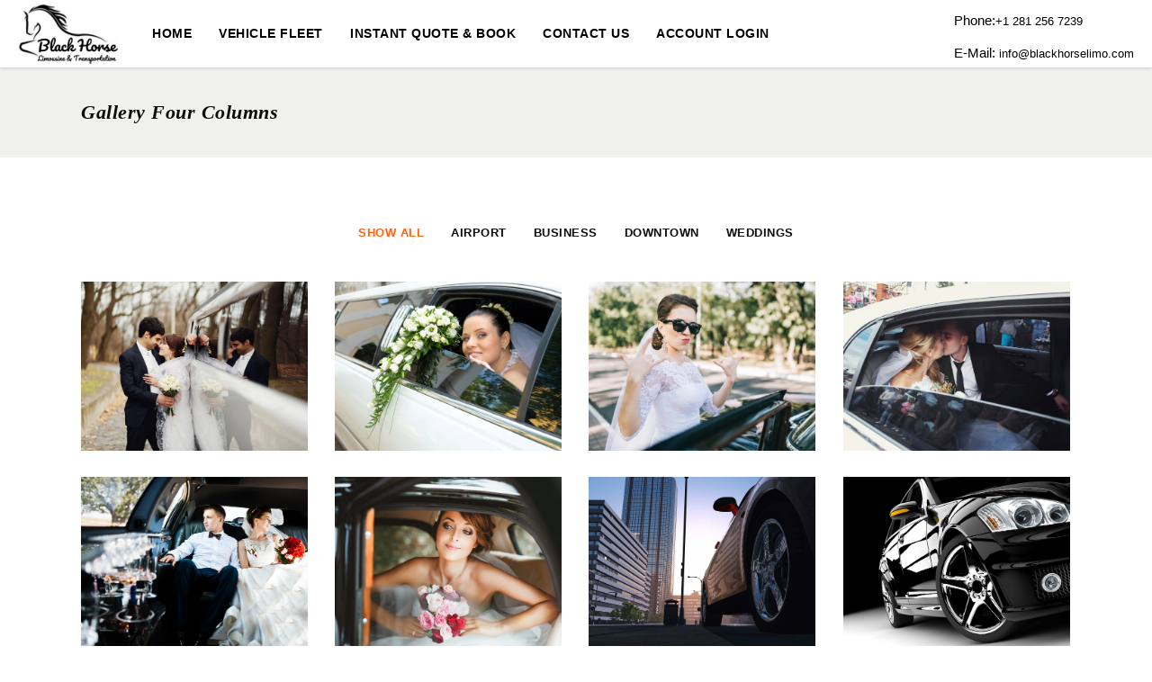

--- FILE ---
content_type: text/html; charset=UTF-8
request_url: https://blackhorselimo.com/gallery-four-columns/
body_size: 14647
content:

<!DOCTYPE html>
<html lang="en">
<head>
        
		<meta charset="UTF-8"/>
		<link rel="profile" href="http://gmpg.org/xfn/11"/>
		
				<meta name="viewport" content="width=device-width,initial-scale=1,user-scalable=no">
		
    <title>Gallery Four Columns &#8211; Blackhorse VIP Limousine Rental</title>
<script type="application/javascript">var MikadoAjaxUrl = "https://blackhorselimo.com/wp-admin/admin-ajax.php"</script><meta name='robots' content='max-image-preview:large' />
<link rel='dns-prefetch' href='//fonts.googleapis.com' />
<link rel="alternate" type="application/rss+xml" title="Blackhorse VIP Limousine Rental &raquo; Feed" href="https://blackhorselimo.com/feed/" />
<link rel="alternate" type="application/rss+xml" title="Blackhorse VIP Limousine Rental &raquo; Comments Feed" href="https://blackhorselimo.com/comments/feed/" />
<link rel="alternate" title="oEmbed (JSON)" type="application/json+oembed" href="https://blackhorselimo.com/wp-json/oembed/1.0/embed?url=https%3A%2F%2Fblackhorselimo.com%2Fgallery-four-columns%2F" />
<link rel="alternate" title="oEmbed (XML)" type="text/xml+oembed" href="https://blackhorselimo.com/wp-json/oembed/1.0/embed?url=https%3A%2F%2Fblackhorselimo.com%2Fgallery-four-columns%2F&#038;format=xml" />
<style id='wp-img-auto-sizes-contain-inline-css' type='text/css'>
img:is([sizes=auto i],[sizes^="auto," i]){contain-intrinsic-size:3000px 1500px}
/*# sourceURL=wp-img-auto-sizes-contain-inline-css */
</style>
<style id='wp-emoji-styles-inline-css' type='text/css'>

	img.wp-smiley, img.emoji {
		display: inline !important;
		border: none !important;
		box-shadow: none !important;
		height: 1em !important;
		width: 1em !important;
		margin: 0 0.07em !important;
		vertical-align: -0.1em !important;
		background: none !important;
		padding: 0 !important;
	}
/*# sourceURL=wp-emoji-styles-inline-css */
</style>
<style id='wp-block-library-inline-css' type='text/css'>
:root{--wp-block-synced-color:#7a00df;--wp-block-synced-color--rgb:122,0,223;--wp-bound-block-color:var(--wp-block-synced-color);--wp-editor-canvas-background:#ddd;--wp-admin-theme-color:#007cba;--wp-admin-theme-color--rgb:0,124,186;--wp-admin-theme-color-darker-10:#006ba1;--wp-admin-theme-color-darker-10--rgb:0,107,160.5;--wp-admin-theme-color-darker-20:#005a87;--wp-admin-theme-color-darker-20--rgb:0,90,135;--wp-admin-border-width-focus:2px}@media (min-resolution:192dpi){:root{--wp-admin-border-width-focus:1.5px}}.wp-element-button{cursor:pointer}:root .has-very-light-gray-background-color{background-color:#eee}:root .has-very-dark-gray-background-color{background-color:#313131}:root .has-very-light-gray-color{color:#eee}:root .has-very-dark-gray-color{color:#313131}:root .has-vivid-green-cyan-to-vivid-cyan-blue-gradient-background{background:linear-gradient(135deg,#00d084,#0693e3)}:root .has-purple-crush-gradient-background{background:linear-gradient(135deg,#34e2e4,#4721fb 50%,#ab1dfe)}:root .has-hazy-dawn-gradient-background{background:linear-gradient(135deg,#faaca8,#dad0ec)}:root .has-subdued-olive-gradient-background{background:linear-gradient(135deg,#fafae1,#67a671)}:root .has-atomic-cream-gradient-background{background:linear-gradient(135deg,#fdd79a,#004a59)}:root .has-nightshade-gradient-background{background:linear-gradient(135deg,#330968,#31cdcf)}:root .has-midnight-gradient-background{background:linear-gradient(135deg,#020381,#2874fc)}:root{--wp--preset--font-size--normal:16px;--wp--preset--font-size--huge:42px}.has-regular-font-size{font-size:1em}.has-larger-font-size{font-size:2.625em}.has-normal-font-size{font-size:var(--wp--preset--font-size--normal)}.has-huge-font-size{font-size:var(--wp--preset--font-size--huge)}.has-text-align-center{text-align:center}.has-text-align-left{text-align:left}.has-text-align-right{text-align:right}.has-fit-text{white-space:nowrap!important}#end-resizable-editor-section{display:none}.aligncenter{clear:both}.items-justified-left{justify-content:flex-start}.items-justified-center{justify-content:center}.items-justified-right{justify-content:flex-end}.items-justified-space-between{justify-content:space-between}.screen-reader-text{border:0;clip-path:inset(50%);height:1px;margin:-1px;overflow:hidden;padding:0;position:absolute;width:1px;word-wrap:normal!important}.screen-reader-text:focus{background-color:#ddd;clip-path:none;color:#444;display:block;font-size:1em;height:auto;left:5px;line-height:normal;padding:15px 23px 14px;text-decoration:none;top:5px;width:auto;z-index:100000}html :where(.has-border-color){border-style:solid}html :where([style*=border-top-color]){border-top-style:solid}html :where([style*=border-right-color]){border-right-style:solid}html :where([style*=border-bottom-color]){border-bottom-style:solid}html :where([style*=border-left-color]){border-left-style:solid}html :where([style*=border-width]){border-style:solid}html :where([style*=border-top-width]){border-top-style:solid}html :where([style*=border-right-width]){border-right-style:solid}html :where([style*=border-bottom-width]){border-bottom-style:solid}html :where([style*=border-left-width]){border-left-style:solid}html :where(img[class*=wp-image-]){height:auto;max-width:100%}:where(figure){margin:0 0 1em}html :where(.is-position-sticky){--wp-admin--admin-bar--position-offset:var(--wp-admin--admin-bar--height,0px)}@media screen and (max-width:600px){html :where(.is-position-sticky){--wp-admin--admin-bar--position-offset:0px}}

/*# sourceURL=wp-block-library-inline-css */
</style><style id='global-styles-inline-css' type='text/css'>
:root{--wp--preset--aspect-ratio--square: 1;--wp--preset--aspect-ratio--4-3: 4/3;--wp--preset--aspect-ratio--3-4: 3/4;--wp--preset--aspect-ratio--3-2: 3/2;--wp--preset--aspect-ratio--2-3: 2/3;--wp--preset--aspect-ratio--16-9: 16/9;--wp--preset--aspect-ratio--9-16: 9/16;--wp--preset--color--black: #000000;--wp--preset--color--cyan-bluish-gray: #abb8c3;--wp--preset--color--white: #ffffff;--wp--preset--color--pale-pink: #f78da7;--wp--preset--color--vivid-red: #cf2e2e;--wp--preset--color--luminous-vivid-orange: #ff6900;--wp--preset--color--luminous-vivid-amber: #fcb900;--wp--preset--color--light-green-cyan: #7bdcb5;--wp--preset--color--vivid-green-cyan: #00d084;--wp--preset--color--pale-cyan-blue: #8ed1fc;--wp--preset--color--vivid-cyan-blue: #0693e3;--wp--preset--color--vivid-purple: #9b51e0;--wp--preset--gradient--vivid-cyan-blue-to-vivid-purple: linear-gradient(135deg,rgb(6,147,227) 0%,rgb(155,81,224) 100%);--wp--preset--gradient--light-green-cyan-to-vivid-green-cyan: linear-gradient(135deg,rgb(122,220,180) 0%,rgb(0,208,130) 100%);--wp--preset--gradient--luminous-vivid-amber-to-luminous-vivid-orange: linear-gradient(135deg,rgb(252,185,0) 0%,rgb(255,105,0) 100%);--wp--preset--gradient--luminous-vivid-orange-to-vivid-red: linear-gradient(135deg,rgb(255,105,0) 0%,rgb(207,46,46) 100%);--wp--preset--gradient--very-light-gray-to-cyan-bluish-gray: linear-gradient(135deg,rgb(238,238,238) 0%,rgb(169,184,195) 100%);--wp--preset--gradient--cool-to-warm-spectrum: linear-gradient(135deg,rgb(74,234,220) 0%,rgb(151,120,209) 20%,rgb(207,42,186) 40%,rgb(238,44,130) 60%,rgb(251,105,98) 80%,rgb(254,248,76) 100%);--wp--preset--gradient--blush-light-purple: linear-gradient(135deg,rgb(255,206,236) 0%,rgb(152,150,240) 100%);--wp--preset--gradient--blush-bordeaux: linear-gradient(135deg,rgb(254,205,165) 0%,rgb(254,45,45) 50%,rgb(107,0,62) 100%);--wp--preset--gradient--luminous-dusk: linear-gradient(135deg,rgb(255,203,112) 0%,rgb(199,81,192) 50%,rgb(65,88,208) 100%);--wp--preset--gradient--pale-ocean: linear-gradient(135deg,rgb(255,245,203) 0%,rgb(182,227,212) 50%,rgb(51,167,181) 100%);--wp--preset--gradient--electric-grass: linear-gradient(135deg,rgb(202,248,128) 0%,rgb(113,206,126) 100%);--wp--preset--gradient--midnight: linear-gradient(135deg,rgb(2,3,129) 0%,rgb(40,116,252) 100%);--wp--preset--font-size--small: 13px;--wp--preset--font-size--medium: 20px;--wp--preset--font-size--large: 36px;--wp--preset--font-size--x-large: 42px;--wp--preset--spacing--20: 0.44rem;--wp--preset--spacing--30: 0.67rem;--wp--preset--spacing--40: 1rem;--wp--preset--spacing--50: 1.5rem;--wp--preset--spacing--60: 2.25rem;--wp--preset--spacing--70: 3.38rem;--wp--preset--spacing--80: 5.06rem;--wp--preset--shadow--natural: 6px 6px 9px rgba(0, 0, 0, 0.2);--wp--preset--shadow--deep: 12px 12px 50px rgba(0, 0, 0, 0.4);--wp--preset--shadow--sharp: 6px 6px 0px rgba(0, 0, 0, 0.2);--wp--preset--shadow--outlined: 6px 6px 0px -3px rgb(255, 255, 255), 6px 6px rgb(0, 0, 0);--wp--preset--shadow--crisp: 6px 6px 0px rgb(0, 0, 0);}:where(.is-layout-flex){gap: 0.5em;}:where(.is-layout-grid){gap: 0.5em;}body .is-layout-flex{display: flex;}.is-layout-flex{flex-wrap: wrap;align-items: center;}.is-layout-flex > :is(*, div){margin: 0;}body .is-layout-grid{display: grid;}.is-layout-grid > :is(*, div){margin: 0;}:where(.wp-block-columns.is-layout-flex){gap: 2em;}:where(.wp-block-columns.is-layout-grid){gap: 2em;}:where(.wp-block-post-template.is-layout-flex){gap: 1.25em;}:where(.wp-block-post-template.is-layout-grid){gap: 1.25em;}.has-black-color{color: var(--wp--preset--color--black) !important;}.has-cyan-bluish-gray-color{color: var(--wp--preset--color--cyan-bluish-gray) !important;}.has-white-color{color: var(--wp--preset--color--white) !important;}.has-pale-pink-color{color: var(--wp--preset--color--pale-pink) !important;}.has-vivid-red-color{color: var(--wp--preset--color--vivid-red) !important;}.has-luminous-vivid-orange-color{color: var(--wp--preset--color--luminous-vivid-orange) !important;}.has-luminous-vivid-amber-color{color: var(--wp--preset--color--luminous-vivid-amber) !important;}.has-light-green-cyan-color{color: var(--wp--preset--color--light-green-cyan) !important;}.has-vivid-green-cyan-color{color: var(--wp--preset--color--vivid-green-cyan) !important;}.has-pale-cyan-blue-color{color: var(--wp--preset--color--pale-cyan-blue) !important;}.has-vivid-cyan-blue-color{color: var(--wp--preset--color--vivid-cyan-blue) !important;}.has-vivid-purple-color{color: var(--wp--preset--color--vivid-purple) !important;}.has-black-background-color{background-color: var(--wp--preset--color--black) !important;}.has-cyan-bluish-gray-background-color{background-color: var(--wp--preset--color--cyan-bluish-gray) !important;}.has-white-background-color{background-color: var(--wp--preset--color--white) !important;}.has-pale-pink-background-color{background-color: var(--wp--preset--color--pale-pink) !important;}.has-vivid-red-background-color{background-color: var(--wp--preset--color--vivid-red) !important;}.has-luminous-vivid-orange-background-color{background-color: var(--wp--preset--color--luminous-vivid-orange) !important;}.has-luminous-vivid-amber-background-color{background-color: var(--wp--preset--color--luminous-vivid-amber) !important;}.has-light-green-cyan-background-color{background-color: var(--wp--preset--color--light-green-cyan) !important;}.has-vivid-green-cyan-background-color{background-color: var(--wp--preset--color--vivid-green-cyan) !important;}.has-pale-cyan-blue-background-color{background-color: var(--wp--preset--color--pale-cyan-blue) !important;}.has-vivid-cyan-blue-background-color{background-color: var(--wp--preset--color--vivid-cyan-blue) !important;}.has-vivid-purple-background-color{background-color: var(--wp--preset--color--vivid-purple) !important;}.has-black-border-color{border-color: var(--wp--preset--color--black) !important;}.has-cyan-bluish-gray-border-color{border-color: var(--wp--preset--color--cyan-bluish-gray) !important;}.has-white-border-color{border-color: var(--wp--preset--color--white) !important;}.has-pale-pink-border-color{border-color: var(--wp--preset--color--pale-pink) !important;}.has-vivid-red-border-color{border-color: var(--wp--preset--color--vivid-red) !important;}.has-luminous-vivid-orange-border-color{border-color: var(--wp--preset--color--luminous-vivid-orange) !important;}.has-luminous-vivid-amber-border-color{border-color: var(--wp--preset--color--luminous-vivid-amber) !important;}.has-light-green-cyan-border-color{border-color: var(--wp--preset--color--light-green-cyan) !important;}.has-vivid-green-cyan-border-color{border-color: var(--wp--preset--color--vivid-green-cyan) !important;}.has-pale-cyan-blue-border-color{border-color: var(--wp--preset--color--pale-cyan-blue) !important;}.has-vivid-cyan-blue-border-color{border-color: var(--wp--preset--color--vivid-cyan-blue) !important;}.has-vivid-purple-border-color{border-color: var(--wp--preset--color--vivid-purple) !important;}.has-vivid-cyan-blue-to-vivid-purple-gradient-background{background: var(--wp--preset--gradient--vivid-cyan-blue-to-vivid-purple) !important;}.has-light-green-cyan-to-vivid-green-cyan-gradient-background{background: var(--wp--preset--gradient--light-green-cyan-to-vivid-green-cyan) !important;}.has-luminous-vivid-amber-to-luminous-vivid-orange-gradient-background{background: var(--wp--preset--gradient--luminous-vivid-amber-to-luminous-vivid-orange) !important;}.has-luminous-vivid-orange-to-vivid-red-gradient-background{background: var(--wp--preset--gradient--luminous-vivid-orange-to-vivid-red) !important;}.has-very-light-gray-to-cyan-bluish-gray-gradient-background{background: var(--wp--preset--gradient--very-light-gray-to-cyan-bluish-gray) !important;}.has-cool-to-warm-spectrum-gradient-background{background: var(--wp--preset--gradient--cool-to-warm-spectrum) !important;}.has-blush-light-purple-gradient-background{background: var(--wp--preset--gradient--blush-light-purple) !important;}.has-blush-bordeaux-gradient-background{background: var(--wp--preset--gradient--blush-bordeaux) !important;}.has-luminous-dusk-gradient-background{background: var(--wp--preset--gradient--luminous-dusk) !important;}.has-pale-ocean-gradient-background{background: var(--wp--preset--gradient--pale-ocean) !important;}.has-electric-grass-gradient-background{background: var(--wp--preset--gradient--electric-grass) !important;}.has-midnight-gradient-background{background: var(--wp--preset--gradient--midnight) !important;}.has-small-font-size{font-size: var(--wp--preset--font-size--small) !important;}.has-medium-font-size{font-size: var(--wp--preset--font-size--medium) !important;}.has-large-font-size{font-size: var(--wp--preset--font-size--large) !important;}.has-x-large-font-size{font-size: var(--wp--preset--font-size--x-large) !important;}
/*# sourceURL=global-styles-inline-css */
</style>

<style id='classic-theme-styles-inline-css' type='text/css'>
/*! This file is auto-generated */
.wp-block-button__link{color:#fff;background-color:#32373c;border-radius:9999px;box-shadow:none;text-decoration:none;padding:calc(.667em + 2px) calc(1.333em + 2px);font-size:1.125em}.wp-block-file__button{background:#32373c;color:#fff;text-decoration:none}
/*# sourceURL=/wp-includes/css/classic-themes.min.css */
</style>
<link rel='stylesheet' id='contact-form-7-css' href='https://blackhorselimo.com/wp-content/plugins/contact-form-7/includes/css/styles.css?ver=5.9.4' type='text/css' media='all' />
<link rel='stylesheet' id='ctf_styles-css' href='https://blackhorselimo.com/wp-content/plugins/custom-twitter-feeds/css/ctf-styles.min.css?ver=2.2.1' type='text/css' media='all' />
<link rel='stylesheet' id='citycruise-mikado-default-style-css' href='https://blackhorselimo.com/wp-content/themes/citycruise/style.css?ver=6.9' type='text/css' media='all' />
<link rel='stylesheet' id='citycruise-mikado-modules-plugins-css' href='https://blackhorselimo.com/wp-content/themes/citycruise/assets/css/plugins.min.css?ver=6.9' type='text/css' media='all' />
<link rel='stylesheet' id='citycruise-mikado-modules-css' href='https://blackhorselimo.com/wp-content/themes/citycruise/assets/css/modules.min.css?ver=6.9' type='text/css' media='all' />
<style id='citycruise-mikado-modules-inline-css' type='text/css'>
.mkd-vertical-align-containers .mkd-position-center:before, 
.mkd-vertical-align-containers .mkd-position-left:before, 
.mkd-vertical-align-containers .mkd-position-right:before, 
.mkdf-vertical-align-containers .mkdf-position-center:before, 
.mkdf-vertical-align-containers .mkdf-position-left:before, 
.mkdf-vertical-align-containers .mkdf-position-right:before {
    margin-right: 0;
}

body:not(.page-id-2170) .mkd-smooth-transition-loader {
display:none !important;
}

body.page-id-2170 .mkd-image-with-hover-info-holder.mkd-three-columns .mkd-image-with-hover-info-item a .mkd-iwh-image:after {
content:"";
position:absolute;
top:0;
left:0;
width:100%;
height:100%;
background: rgba(0,0,0,0.5);
opacity:0;
-webkit-transition: opacity 0.35s ease-in-out;
transition: opacity 0.35s ease-in-out;
}

body.page-id-2170 .mkd-image-with-hover-info-holder.mkd-three-columns .mkd-image-with-hover-info-item a .mkd-iwh-image:hover:after {
opacity:1;
}
/*# sourceURL=citycruise-mikado-modules-inline-css */
</style>
<link rel='stylesheet' id='mkd-font-awesome-css' href='https://blackhorselimo.com/wp-content/themes/citycruise/assets/css/font-awesome/css/font-awesome.min.css?ver=6.9' type='text/css' media='all' />
<link rel='stylesheet' id='mkd-font-elegant-css' href='https://blackhorselimo.com/wp-content/themes/citycruise/assets/css/elegant-icons/style.min.css?ver=6.9' type='text/css' media='all' />
<link rel='stylesheet' id='mkd-ion-icons-css' href='https://blackhorselimo.com/wp-content/themes/citycruise/assets/css/ion-icons/css/ionicons.min.css?ver=6.9' type='text/css' media='all' />
<link rel='stylesheet' id='mkd-linea-icons-css' href='https://blackhorselimo.com/wp-content/themes/citycruise/assets/css/linea-icons/style.css?ver=6.9' type='text/css' media='all' />
<link rel='stylesheet' id='mkd-simple-line-icons-css' href='https://blackhorselimo.com/wp-content/themes/citycruise/assets/css/simple-line-icons/simple-line-icons.css?ver=6.9' type='text/css' media='all' />
<link rel='stylesheet' id='mkd-dripicons-css' href='https://blackhorselimo.com/wp-content/themes/citycruise/assets/css/dripicons/dripicons.css?ver=6.9' type='text/css' media='all' />
<link rel='stylesheet' id='mkd-linear-icons-css' href='https://blackhorselimo.com/wp-content/themes/citycruise/assets/css/linear-icons/style.css?ver=6.9' type='text/css' media='all' />
<link rel='stylesheet' id='citycruise-mikado-blog-css' href='https://blackhorselimo.com/wp-content/themes/citycruise/assets/css/blog.min.css?ver=6.9' type='text/css' media='all' />
<link rel='stylesheet' id='mediaelement-css' href='https://blackhorselimo.com/wp-includes/js/mediaelement/mediaelementplayer-legacy.min.css?ver=4.2.17' type='text/css' media='all' />
<link rel='stylesheet' id='wp-mediaelement-css' href='https://blackhorselimo.com/wp-includes/js/mediaelement/wp-mediaelement.min.css?ver=6.9' type='text/css' media='all' />
<link rel='stylesheet' id='citycruise-mikado-style-dynamic-css' href='https://blackhorselimo.com/wp-content/themes/citycruise/assets/css/style_dynamic.css?ver=1706465934' type='text/css' media='all' />
<style id='citycruise-mikado-style-dynamic-inline-css' type='text/css'>
.page-id-2311 .mkd-content .mkd-content-inner > .mkd-container > .mkd-container-inner, .page-id-2311 .mkd-content .mkd-content-inner > .mkd-full-width > .mkd-full-width-inner { padding-top: 0px;}


/*# sourceURL=citycruise-mikado-style-dynamic-inline-css */
</style>
<link rel='stylesheet' id='citycruise-mikado-modules-responsive-css' href='https://blackhorselimo.com/wp-content/themes/citycruise/assets/css/modules-responsive.min.css?ver=6.9' type='text/css' media='all' />
<link rel='stylesheet' id='citycruise-mikado-blog-responsive-css' href='https://blackhorselimo.com/wp-content/themes/citycruise/assets/css/blog-responsive.min.css?ver=6.9' type='text/css' media='all' />
<link rel='stylesheet' id='citycruise-mikado-style-dynamic-responsive-css' href='https://blackhorselimo.com/wp-content/themes/citycruise/assets/css/style_dynamic_responsive.css?ver=1706465934' type='text/css' media='all' />
<link rel='stylesheet' id='js_composer_front-css' href='https://blackhorselimo.com/wp-content/plugins/js_composer/assets/css/js_composer.min.css?ver=7.0' type='text/css' media='all' />
<link rel='stylesheet' id='citycruise-mikado-style-handle-google-fonts-css' href='https://fonts.googleapis.com/css?family=Poppins%3A300%2C400&#038;subset=latin-ext&#038;ver=1.0.0' type='text/css' media='all' />
<link rel='stylesheet' id='ssa-mega-menu-css-css' href='https://blackhorselimo.com/wp-content/plugins/cg-mega-menu/includes/css/ssa_mega_menu.css?ver=1.1' type='text/css' media='all' />
<script type="text/javascript" src="https://blackhorselimo.com/wp-includes/js/jquery/jquery.min.js?ver=3.7.1" id="jquery-core-js"></script>
<script type="text/javascript" src="https://blackhorselimo.com/wp-includes/js/jquery/jquery-migrate.min.js?ver=3.4.1" id="jquery-migrate-js"></script>
<script type="text/javascript" src="https://blackhorselimo.com/wp-content/plugins/revslider/public/assets/js/rbtools.min.js?ver=6.6.20" async id="tp-tools-js"></script>
<script type="text/javascript" src="https://blackhorselimo.com/wp-content/plugins/revslider/public/assets/js/rs6.min.js?ver=6.6.20" async id="revmin-js"></script>
<script></script><link rel="https://api.w.org/" href="https://blackhorselimo.com/wp-json/" /><link rel="alternate" title="JSON" type="application/json" href="https://blackhorselimo.com/wp-json/wp/v2/pages/2311" /><link rel="EditURI" type="application/rsd+xml" title="RSD" href="https://blackhorselimo.com/xmlrpc.php?rsd" />
<meta name="generator" content="WordPress 6.9" />
<link rel="canonical" href="https://blackhorselimo.com/gallery-four-columns/" />
<link rel='shortlink' href='https://blackhorselimo.com/?p=2311' />
<meta name="generator" content="Powered by WPBakery Page Builder - drag and drop page builder for WordPress."/>
<meta name="generator" content="Powered by Slider Revolution 6.6.20 - responsive, Mobile-Friendly Slider Plugin for WordPress with comfortable drag and drop interface." />
<script>function setREVStartSize(e){
			//window.requestAnimationFrame(function() {
				window.RSIW = window.RSIW===undefined ? window.innerWidth : window.RSIW;
				window.RSIH = window.RSIH===undefined ? window.innerHeight : window.RSIH;
				try {
					var pw = document.getElementById(e.c).parentNode.offsetWidth,
						newh;
					pw = pw===0 || isNaN(pw) || (e.l=="fullwidth" || e.layout=="fullwidth") ? window.RSIW : pw;
					e.tabw = e.tabw===undefined ? 0 : parseInt(e.tabw);
					e.thumbw = e.thumbw===undefined ? 0 : parseInt(e.thumbw);
					e.tabh = e.tabh===undefined ? 0 : parseInt(e.tabh);
					e.thumbh = e.thumbh===undefined ? 0 : parseInt(e.thumbh);
					e.tabhide = e.tabhide===undefined ? 0 : parseInt(e.tabhide);
					e.thumbhide = e.thumbhide===undefined ? 0 : parseInt(e.thumbhide);
					e.mh = e.mh===undefined || e.mh=="" || e.mh==="auto" ? 0 : parseInt(e.mh,0);
					if(e.layout==="fullscreen" || e.l==="fullscreen")
						newh = Math.max(e.mh,window.RSIH);
					else{
						e.gw = Array.isArray(e.gw) ? e.gw : [e.gw];
						for (var i in e.rl) if (e.gw[i]===undefined || e.gw[i]===0) e.gw[i] = e.gw[i-1];
						e.gh = e.el===undefined || e.el==="" || (Array.isArray(e.el) && e.el.length==0)? e.gh : e.el;
						e.gh = Array.isArray(e.gh) ? e.gh : [e.gh];
						for (var i in e.rl) if (e.gh[i]===undefined || e.gh[i]===0) e.gh[i] = e.gh[i-1];
											
						var nl = new Array(e.rl.length),
							ix = 0,
							sl;
						e.tabw = e.tabhide>=pw ? 0 : e.tabw;
						e.thumbw = e.thumbhide>=pw ? 0 : e.thumbw;
						e.tabh = e.tabhide>=pw ? 0 : e.tabh;
						e.thumbh = e.thumbhide>=pw ? 0 : e.thumbh;
						for (var i in e.rl) nl[i] = e.rl[i]<window.RSIW ? 0 : e.rl[i];
						sl = nl[0];
						for (var i in nl) if (sl>nl[i] && nl[i]>0) { sl = nl[i]; ix=i;}
						var m = pw>(e.gw[ix]+e.tabw+e.thumbw) ? 1 : (pw-(e.tabw+e.thumbw)) / (e.gw[ix]);
						newh =  (e.gh[ix] * m) + (e.tabh + e.thumbh);
					}
					var el = document.getElementById(e.c);
					if (el!==null && el) el.style.height = newh+"px";
					el = document.getElementById(e.c+"_wrapper");
					if (el!==null && el) {
						el.style.height = newh+"px";
						el.style.display = "block";
					}
				} catch(e){
					console.log("Failure at Presize of Slider:" + e)
				}
			//});
		  };</script>
<style type="text/css" data-type="vc_shortcodes-custom-css">.vc_custom_1479309359567{padding-top: 60px !important;padding-bottom: 78px !important;}</style><noscript><style> .wpb_animate_when_almost_visible { opacity: 1; }</style></noscript><link rel='stylesheet' id='rs-plugin-settings-css' href='https://blackhorselimo.com/wp-content/plugins/revslider/public/assets/css/rs6.css?ver=6.6.20' type='text/css' media='all' />
<style id='rs-plugin-settings-inline-css' type='text/css'>
#rs-demo-id {}
/*# sourceURL=rs-plugin-settings-inline-css */
</style>
</head>

<body class="wp-singular page-template page-template-full-width page-template-full-width-php page page-id-2311 wp-theme-citycruise mkd-core-1.1.1 citycruise-ver-1.8  mkd-smooth-page-transitions mkd-mimic-ajax mkd-grid-1300 mkd-blog-installed mkd-header-standard mkd-fixed-on-scroll mkd-default-mobile-header mkd-sticky-up-mobile-header mkd-dropdown-default mkd-dark-header mkd-full-width-wide-menu mkd-header-standard-in-grid-shadow-disable mkd-search-dropdown mkd-side-menu-slide-from-right wpb-js-composer js-comp-ver-7.0 vc_responsive" itemscope itemtype="http://schema.org/WebPage">
<section class="mkd-side-menu right">
	<div class="mkd-close-side-menu-holder">
		<div class="mkd-close-side-menu-holder-inner">
			<a href="#" target="_self" class="mkd-close-side-menu">
				<span aria-hidden="true" class="icon_close"></span>
			</a>
		</div>
	</div>
	<div id="text-13" class="widget mkd-sidearea widget_text">			<div class="textwidget"><p>A Vehicle for Every Occasion.</p>
</div>
		</div><div id="search-3" class="widget mkd-sidearea widget_search"><h4 class="mkd-sidearea-widget-title">FIND THE INFO</h4><form role="search" method="get" class="searchform qodef-search-form" action="https://blackhorselimo.com/">
	<label for="qodef-search-form-1" class="screen-reader-text">Search for:</label>
	<div class="input-holder clearfix">
		<input type="search" id="qodef-search-form-1" class="search-field" placeholder="Search..."
		       value="" name="s" title="Search for:"/>
		<button type="submit" class="qodef-search-form-button qodef--button-inside qodef--has-icon"><span class="icon_search"></span></button>
	</div>
</form></div><div id="text-16" class="widget mkd-sidearea widget_text"><h4 class="mkd-sidearea-widget-title">CONTACT INFO</h4>			<div class="textwidget"><div class="vc_empty_space"   style="height: 14px"><span class="vc_empty_space_inner"></span></div><div class="mkd-unordered-list " >

            <ul>
                            <li class="mkd-list-item" style="margin-bottom:14px">

                    
                    <span class="icon"><i class="mkd-icon-simple-line-icon icon-earphones-alt " style="color:#ffffff;font-size:18px" ></i></span>
                    <span class="text" style="color:#929191;font-size:15px">1-779-333-67992</span>
                </li>
                    </ul>
    
</div>
<div class="mkd-unordered-list " >

            <ul>
                            <li class="mkd-list-item" style="margin-bottom:14px">

                    
                    <span class="icon"><i class="mkd-icon-simple-line-icon icon-envelope-open " style="color:#ffffff;font-size:18px" ></i></span>
                    <span class="text" style="color:#929191;font-size:15px">info@business.com</span>
                </li>
                    </ul>
    
</div>
<div class="mkd-unordered-list " >

            <ul>
                            <li class="mkd-list-item" style="margin-bottom:14px">

                    
                    <span class="icon"><i class="mkd-icon-simple-line-icon icon-location-pin " style="color:#ffffff;font-size:18px" ></i></span>
                    <span class="text" style="color:#929191;font-size:15px">Alkmaar, Netherlands</span>
                </li>
                    </ul>
    
</div></div>
		</div></section>

    <div class="mkd-smooth-transition-loader mkd-mimic-ajax">
        <div class="mkd-st-loader">
            <div class="mkd-st-loader1">
                <div class="four_blinking_squares"><div class="four_blinking_squares-node four_blinking_squares-node-1"></div><div class="four_blinking_squares-node four_blinking_squares-node-2"></div><div class="four_blinking_squares-node four_blinking_squares-node-3"></div><div class="four_blinking_squares-node four_blinking_squares-node-4"></div></div>            </div>
        </div>
    </div>

<div class="mkd-wrapper">
    <div class="mkd-wrapper-inner">
        
<header class="mkd-page-header mkd-line-over-text">
        <div class="mkd-fixed-wrapper">
                <div class="mkd-menu-area">
                                            <div class="mkd-vertical-align-containers">
                    <div class="mkd-position-left">
                        <div class="mkd-position-left-inner ">
                            
	<div class="mkd-logo-wrapper">
		<a href="https://blackhorselimo.com/" style="height: 167px;">
			<img height="335" width="556" class="mkd-normal-logo" src="https://blackhorselimo.com/wp-content/uploads/2024/01/blackhorselogo.webp" alt="logo"/>
							<img height="335" width="556" class="mkd-dark-logo" src="https://blackhorselimo.com/wp-content/uploads/2024/01/blackhorselogo.webp" alt="dark logo"/>							<img height="335" width="556" class="mkd-light-logo" src="https://blackhorselimo.com/wp-content/uploads/2024/01/blackhorselogo.webp" alt="light logo"/>		</a>
	</div>

                            
	<nav class="mkd-main-menu mkd-drop-down mkd-default-nav">
		<ul id="menu-left-menu" class="clearfix"><li id="nav-menu-item-18405" class="menu-item menu-item-type-post_type menu-item-object-page menu-item-home  narrow"><a href="https://blackhorselimo.com/" class=""><span class="item_outer"><span class="item_inner"><span class="menu_icon_wrapper"><i class="menu_icon blank fa"></i></span><span class="item_text">Home</span></span><span class="plus"></span></span></a></li>
<li id="nav-menu-item-18599" class="menu-item menu-item-type-post_type menu-item-object-page  narrow"><a href="https://blackhorselimo.com/vehicle-fleet/" class=""><span class="item_outer"><span class="item_inner"><span class="menu_icon_wrapper"><i class="menu_icon blank fa"></i></span><span class="item_text">Vehicle Fleet</span></span><span class="plus"></span></span></a></li>
<li id="nav-menu-item-18291" class="menu-item menu-item-type-custom menu-item-object-custom  narrow"><a href="/reservations/" class=""><span class="item_outer"><span class="item_inner"><span class="menu_icon_wrapper"><i class="menu_icon blank fa"></i></span><span class="item_text">Instant Quote &#038; Book</span></span><span class="plus"></span></span></a></li>
<li id="nav-menu-item-18482" class="menu-item menu-item-type-post_type menu-item-object-page menu-item-has-children  has_sub narrow"><a href="https://blackhorselimo.com/contact-us-2/" class=""><span class="item_outer"><span class="item_inner"><span class="menu_icon_wrapper"><i class="menu_icon blank fa"></i></span><span class="item_text">Contact Us</span></span><span class="plus"></span></span></a>
<div class="second"><div class="inner"><ul>
	<li id="nav-menu-item-18457" class="menu-item menu-item-type-post_type menu-item-object-page "><a href="https://blackhorselimo.com/elements/contact-form/" class=""><span class="item_outer"><span class="item_inner"><span class="menu_icon_wrapper"><i class="menu_icon blank fa"></i></span><span class="item_text">Contact Form</span></span><span class="plus"></span></span></a></li>
</ul></div></div>
</li>
<li id="nav-menu-item-18854" class="menu-item menu-item-type-post_type menu-item-object-page  narrow"><a href="https://blackhorselimo.com/account-login/" class=""><span class="item_outer"><span class="item_inner"><span class="menu_icon_wrapper"><i class="menu_icon blank fa"></i></span><span class="item_text">Account Login</span></span><span class="plus"></span></span></a></li>
</ul>	</nav>

                        </div>
                    </div>
                    <div class="mkd-position-right">
                        <div class="mkd-position-right-inner">
                                                                                        <div class="mkd-main-menu-widget-area">
                                    <div class="mkd-main-menu-widget-area-inner">
                                        <div id="text-11" class="widget widget_text mkd-right-from-main-menu-widget"><div class="mkd-right-from-main-menu-widget-inner">			<div class="textwidget"><p style="text-align: left;"><span style="color: #ff620d;">Phone:<span class="citycruise-widget-custom-font"><span style="color: #000000;">+1 281 256 7239</span></span></span></p>
<p style="text-align: left;"><span style="color: #ff620d;">E-Mail: <span class="citycruise-widget-custom-font"><span style="color: #000000;">info@blackhorselimo.com</span></span></span></p></div>
		</div></div>                                    </div>

                                </div>
                                                    </div>
                    </div>
                </div>
                        </div>
            </div>
    </header>


<header class="mkd-mobile-header">
    <div class="mkd-mobile-header-inner">
                <div class="mkd-mobile-header-holder">
            <div class="mkd-grid">
                <div class="mkd-vertical-align-containers">
                                            <div class="mkd-position-left">
                            <div class="mkd-position-left-inner">
                                
	<div class="mkd-mobile-logo-wrapper">
		<a href="https://blackhorselimo.com/" style="height: 167px">
			<img height="335" width="556" src="https://blackhorselimo.com/wp-content/uploads/2024/01/blackhorselogo.webp" alt="mobile logo"/>
		</a>
	</div>

                            </div>
                        </div>
                                        <div class="mkd-position-right">
                        <div class="mkd-position-right-inner">
                                                                                        <div class="mkd-mobile-menu-opener">
                                    <a href="javascript:void(0)">
                                        <span class="mkd-mobile-opener-icon-holder">
                                            <i class="mkd-icon-ion-icon ion-navicon "></i>
                                        </span>
                                    </a>
                                </div>
                                                    </div>
                    </div>
                </div> <!-- close .mkd-vertical-align-containers -->
            </div>
        </div>
        
	<nav class="mkd-mobile-nav">
		<div class="mkd-grid">
			<ul id="menu-divided-left" class=""><li id="mobile-menu-item-18505" class="menu-item menu-item-type-post_type menu-item-object-page menu-item-home "><a href="https://blackhorselimo.com/" class=""><span>Home</span></a></li>
<li id="mobile-menu-item-18512" class="menu-item menu-item-type-post_type menu-item-object-page "><a href="https://blackhorselimo.com/?page_id=1440" class=""><span>Our Services</span></a></li>
<li id="mobile-menu-item-18302" class="menu-item menu-item-type-custom menu-item-object-custom menu-item-has-children  has_sub"><a href="https://blackhorselimo.com/services" class=""><span>Services</span></a><span class="mobile_arrow"><i class="mkd-sub-arrow arrow_carrot-right"></i></span>
<ul class="sub_menu">
	<li id="mobile-menu-item-18506" class="menu-item menu-item-type-post_type menu-item-object-page "><a href="https://blackhorselimo.com/business-limo/" class=""><span>Business Limo</span></a></li>
	<li id="mobile-menu-item-18507" class="menu-item menu-item-type-post_type menu-item-object-page "><a href="https://blackhorselimo.com/wedding-limo/" class=""><span>Wedding Limo</span></a></li>
	<li id="mobile-menu-item-18508" class="menu-item menu-item-type-post_type menu-item-object-page "><a href="https://blackhorselimo.com/landing/" class=""><span>Landing</span></a></li>
</ul>
</li>
<li id="mobile-menu-item-18303" class="menu-item menu-item-type-custom menu-item-object-custom menu-item-has-children  has_sub"><a href="" class=""><span>Services</span></a><span class="mobile_arrow"><i class="mkd-sub-arrow arrow_carrot-right"></i></span>
<ul class="sub_menu">
	<li id="mobile-menu-item-18509" class="menu-item menu-item-type-post_type menu-item-object-page "><a href="https://blackhorselimo.com/?page_id=1133" class=""><span>About Us</span></a></li>
	<li id="mobile-menu-item-18510" class="menu-item menu-item-type-post_type menu-item-object-page "><a href="https://blackhorselimo.com/faq/" class=""><span>FAQ</span></a></li>
	<li id="mobile-menu-item-18598" class="menu-item menu-item-type-post_type menu-item-object-page "><a href="https://blackhorselimo.com/vehicle-fleet/" class=""><span>Vehicle Fleet</span></a></li>
	<li id="mobile-menu-item-18514" class="menu-item menu-item-type-post_type menu-item-object-page "><a href="https://blackhorselimo.com/contact-us-2/" class=""><span>Contact Us</span></a></li>
</ul>
</li>
<li id="mobile-menu-item-18304" class="menu-item menu-item-type-custom menu-item-object-custom current-menu-ancestor menu-item-has-children mkd-active-item has_sub"><a href="" class=" current "><span>Portfolio</span></a><span class="mobile_arrow"><i class="mkd-sub-arrow arrow_carrot-right"></i></span>
<ul class="sub_menu">
	<li id="mobile-menu-item-18305" class="menu-item menu-item-type-custom menu-item-object-custom menu-item-has-children  has_sub"><a href="" class=""><span>Standard</span></a><span class="mobile_arrow"><i class="mkd-sub-arrow arrow_carrot-right"></i></span>
	<ul class="sub_menu">
		<li id="mobile-menu-item-18515" class="menu-item menu-item-type-post_type menu-item-object-page "><a href="https://blackhorselimo.com/standard-three-columns/" class=""><span>Three Columns</span></a></li>
		<li id="mobile-menu-item-18516" class="menu-item menu-item-type-post_type menu-item-object-page "><a href="https://blackhorselimo.com/standard-four-columns/" class=""><span>Four Columns</span></a></li>
		<li id="mobile-menu-item-18517" class="menu-item menu-item-type-post_type menu-item-object-page "><a href="https://blackhorselimo.com/standard-five-columns/" class=""><span>Five Columns</span></a></li>
		<li id="mobile-menu-item-18518" class="menu-item menu-item-type-post_type menu-item-object-page "><a href="https://blackhorselimo.com/standard-three-columns-wide/" class=""><span>Three Columns Wide</span></a></li>
		<li id="mobile-menu-item-18519" class="menu-item menu-item-type-post_type menu-item-object-page "><a href="https://blackhorselimo.com/standard-four-columns-wide/" class=""><span>Four Columns Wide</span></a></li>
		<li id="mobile-menu-item-18520" class="menu-item menu-item-type-post_type menu-item-object-page "><a href="https://blackhorselimo.com/standard-five-columns-wide/" class=""><span>Five Columns Wide</span></a></li>
	</ul>
</li>
	<li id="mobile-menu-item-18306" class="menu-item menu-item-type-custom menu-item-object-custom current-menu-ancestor current-menu-parent menu-item-has-children  has_sub"><a href="" class=""><span>Gallery</span></a><span class="mobile_arrow"><i class="mkd-sub-arrow arrow_carrot-right"></i></span>
	<ul class="sub_menu">
		<li id="mobile-menu-item-18521" class="menu-item menu-item-type-post_type menu-item-object-page "><a href="https://blackhorselimo.com/gallery-three-columns/" class=""><span>Three Columns</span></a></li>
		<li id="mobile-menu-item-18522" class="menu-item menu-item-type-post_type menu-item-object-page current-menu-item page_item page-item-2311 current_page_item "><a href="https://blackhorselimo.com/gallery-four-columns/" class=""><span>Four Columns</span></a></li>
		<li id="mobile-menu-item-18523" class="menu-item menu-item-type-post_type menu-item-object-page "><a href="https://blackhorselimo.com/gallery-five-columns/" class=""><span>Five Columns</span></a></li>
		<li id="mobile-menu-item-18524" class="menu-item menu-item-type-post_type menu-item-object-page "><a href="https://blackhorselimo.com/gallery-three-columns-wide/" class=""><span>Three Columns Wide</span></a></li>
		<li id="mobile-menu-item-18525" class="menu-item menu-item-type-post_type menu-item-object-page "><a href="https://blackhorselimo.com/gallery-four-columns-wide/" class=""><span>Four Columns Wide</span></a></li>
		<li id="mobile-menu-item-18526" class="menu-item menu-item-type-post_type menu-item-object-page "><a href="https://blackhorselimo.com/gallery-five-columns-wide/" class=""><span>Five Columns Wide</span></a></li>
	</ul>
</li>
	<li id="mobile-menu-item-18307" class="menu-item menu-item-type-custom menu-item-object-custom menu-item-has-children  has_sub"><a href="" class=""><span>Portfolio Single</span></a><span class="mobile_arrow"><i class="mkd-sub-arrow arrow_carrot-right"></i></span>
	<ul class="sub_menu">
		<li id="mobile-menu-item-18527" class="menu-item menu-item-type-post_type menu-item-object-portfolio-item "><a href="https://blackhorselimo.com/portfolio-item/dream-weddings/" class=""><span>Small Images</span></a></li>
		<li id="mobile-menu-item-18528" class="menu-item menu-item-type-post_type menu-item-object-portfolio-item "><a href="https://blackhorselimo.com/portfolio-item/romantic-escape/" class=""><span>Small Slider</span></a></li>
		<li id="mobile-menu-item-18529" class="menu-item menu-item-type-post_type menu-item-object-portfolio-item "><a href="https://blackhorselimo.com/portfolio-item/honeymoon-trips/" class=""><span>Big Images</span></a></li>
		<li id="mobile-menu-item-18530" class="menu-item menu-item-type-post_type menu-item-object-portfolio-item "><a href="https://blackhorselimo.com/portfolio-item/ceremony-rides/" class=""><span>Big Slider</span></a></li>
		<li id="mobile-menu-item-18531" class="menu-item menu-item-type-post_type menu-item-object-portfolio-item "><a href="https://blackhorselimo.com/portfolio-item/limo-lux/" class=""><span>Gallery</span></a></li>
		<li id="mobile-menu-item-18532" class="menu-item menu-item-type-post_type menu-item-object-portfolio-item "><a href="https://blackhorselimo.com/portfolio-item/wedding-service/" class=""><span>Masonry</span></a></li>
	</ul>
</li>
</ul>
</li>
<li id="mobile-menu-item-18308" class="menu-item menu-item-type-custom menu-item-object-custom menu-item-has-children  has_sub"><a href="" class=""><span>Blog</span></a><span class="mobile_arrow"><i class="mkd-sub-arrow arrow_carrot-right"></i></span>
<ul class="sub_menu">
	<li id="mobile-menu-item-18533" class="menu-item menu-item-type-post_type menu-item-object-page "><a href="https://blackhorselimo.com/masonry/" class=""><span>Masonry</span></a></li>
	<li id="mobile-menu-item-18534" class="menu-item menu-item-type-post_type menu-item-object-page "><a href="https://blackhorselimo.com/standard-blog-right-sidebar/" class=""><span>Standard Blog Right Sidebar</span></a></li>
	<li id="mobile-menu-item-18309" class="menu-item menu-item-type-custom menu-item-object-custom menu-item-has-children  has_sub"><a href="" class=""><span>Gallery</span></a><span class="mobile_arrow"><i class="mkd-sub-arrow arrow_carrot-right"></i></span>
	<ul class="sub_menu">
		<li id="mobile-menu-item-18535" class="menu-item menu-item-type-post_type menu-item-object-page "><a href="https://blackhorselimo.com/boxes-three-columns/" class=""><span>Three Columns</span></a></li>
		<li id="mobile-menu-item-18536" class="menu-item menu-item-type-post_type menu-item-object-page "><a href="https://blackhorselimo.com/boxes-four-columns/" class=""><span>Four Columns</span></a></li>
		<li id="mobile-menu-item-18537" class="menu-item menu-item-type-post_type menu-item-object-page "><a href="https://blackhorselimo.com/boxes-three-columns-wide/" class=""><span>Three Columns Wide</span></a></li>
		<li id="mobile-menu-item-18538" class="menu-item menu-item-type-post_type menu-item-object-page "><a href="https://blackhorselimo.com/boxes-four-columns-wide/" class=""><span>Four Columns Wide</span></a></li>
	</ul>
</li>
	<li id="mobile-menu-item-18310" class="menu-item menu-item-type-custom menu-item-object-custom menu-item-has-children  has_sub"><a href="" class=""><span>Masonry</span></a><span class="mobile_arrow"><i class="mkd-sub-arrow arrow_carrot-right"></i></span>
	<ul class="sub_menu">
		<li id="mobile-menu-item-18539" class="menu-item menu-item-type-post_type menu-item-object-page "><a href="https://blackhorselimo.com/masonry-three-columns/" class=""><span>Three Columns</span></a></li>
		<li id="mobile-menu-item-18540" class="menu-item menu-item-type-post_type menu-item-object-page "><a href="https://blackhorselimo.com/masonry-four-columns/" class=""><span>Four Columns</span></a></li>
		<li id="mobile-menu-item-18541" class="menu-item menu-item-type-post_type menu-item-object-page "><a href="https://blackhorselimo.com/masonry-three-columns-wide/" class=""><span>Three Columns Wide</span></a></li>
		<li id="mobile-menu-item-18542" class="menu-item menu-item-type-post_type menu-item-object-page "><a href="https://blackhorselimo.com/masonry-four-columns-wide/" class=""><span>Four Columns Wide</span></a></li>
	</ul>
</li>
	<li id="mobile-menu-item-18311" class="menu-item menu-item-type-custom menu-item-object-custom menu-item-has-children  has_sub"><a href="" class=""><span>Textual</span></a><span class="mobile_arrow"><i class="mkd-sub-arrow arrow_carrot-right"></i></span>
	<ul class="sub_menu">
		<li id="mobile-menu-item-18543" class="menu-item menu-item-type-post_type menu-item-object-page "><a href="https://blackhorselimo.com/minimal-two-columns/" class=""><span>Two Columns</span></a></li>
		<li id="mobile-menu-item-18544" class="menu-item menu-item-type-post_type menu-item-object-page "><a href="https://blackhorselimo.com/minimal-three-columns/" class=""><span>Three Columns</span></a></li>
		<li id="mobile-menu-item-18545" class="menu-item menu-item-type-post_type menu-item-object-page "><a href="https://blackhorselimo.com/minimal-four-columns/" class=""><span>Four Columns</span></a></li>
	</ul>
</li>
	<li id="mobile-menu-item-18312" class="menu-item menu-item-type-custom menu-item-object-custom menu-item-has-children  has_sub"><a href="" class=""><span>Simple</span></a><span class="mobile_arrow"><i class="mkd-sub-arrow arrow_carrot-right"></i></span>
	<ul class="sub_menu">
		<li id="mobile-menu-item-18546" class="menu-item menu-item-type-post_type menu-item-object-page "><a href="https://blackhorselimo.com/image-in-a-box-two-columns/" class=""><span>Two Columns</span></a></li>
		<li id="mobile-menu-item-18547" class="menu-item menu-item-type-post_type menu-item-object-page "><a href="https://blackhorselimo.com/image-in-a-box-three-columns/" class=""><span>Three Columns</span></a></li>
		<li id="mobile-menu-item-18548" class="menu-item menu-item-type-post_type menu-item-object-page "><a href="https://blackhorselimo.com/image-in-a-box-four-columns/" class=""><span>Four Columns</span></a></li>
	</ul>
</li>
	<li id="mobile-menu-item-18313" class="menu-item menu-item-type-custom menu-item-object-custom menu-item-has-children  has_sub"><a href="" class=""><span>Post Singles</span></a><span class="mobile_arrow"><i class="mkd-sub-arrow arrow_carrot-right"></i></span>
	<ul class="sub_menu">
		<li id="mobile-menu-item-18549" class="menu-item menu-item-type-post_type menu-item-object-post "><a href="https://blackhorselimo.com/business-trip/" class=""><span>Standard</span></a></li>
		<li id="mobile-menu-item-18550" class="menu-item menu-item-type-post_type menu-item-object-post "><a href="https://blackhorselimo.com/work-travel/" class=""><span>Gallery</span></a></li>
		<li id="mobile-menu-item-18551" class="menu-item menu-item-type-post_type menu-item-object-post "><a href="https://blackhorselimo.com/airport-ride/" class=""><span>Quote</span></a></li>
		<li id="mobile-menu-item-18552" class="menu-item menu-item-type-post_type menu-item-object-post "><a href="https://blackhorselimo.com/great-comfort/" class=""><span>Link</span></a></li>
		<li id="mobile-menu-item-18553" class="menu-item menu-item-type-post_type menu-item-object-post "><a href="https://blackhorselimo.com/downtown-limo/" class=""><span>Audio</span></a></li>
		<li id="mobile-menu-item-18554" class="menu-item menu-item-type-post_type menu-item-object-post "><a href="https://blackhorselimo.com/stylish-ride/" class=""><span>Video</span></a></li>
	</ul>
</li>
</ul>
</li>
</ul>		</div>
	</nav>

    </div>

</header> <!-- close .mkd-mobile-header -->



                    <a id='mkd-back-to-top' href='#'>
                <span class="mkd-icon-stack">
                     <span aria-hidden="true" class="mkd-icon-font-elegant arrow_carrot-up " ></span>                </span>
                <span class="mkd-back-to-top-inner">
                    <span class="mkd-back-to-top-text">Top</span>
                </span>
            </a>
                
        <div class="mkd-content" >
            <div class="mkd-content-inner">
    <div class="mkd-title mkd-standard-type mkd-content-left-alignment mkd-animation-no" style="height:100px;" data-height="100" >
        <div class="mkd-title-image">        </div>
        <div class="mkd-title-holder" style="height:100px;">
            <div class="mkd-container clearfix">
                <div class="mkd-container-inner">
                    <div class="mkd-title-subtitle-holder" style="">
                        <div class="mkd-title-subtitle-holder-inner">
                                                                <h1><span>Gallery Four Columns</span></h1>
                                                                                                                                                                        </div>
                    </div>
                </div>
            </div>
        </div>
    </div>


<div class="mkd-full-width">
<div class="mkd-full-width-inner">
						<section class="wpb-content-wrapper"><div class="vc_row wpb_row vc_row-fluid mkd-section vc_custom_1479309359567 mkd-content-aligment-left mkd-grid-section" style=""><div class="clearfix mkd-section-inner"><div class="mkd-section-inner-margin clearfix"><div class="wpb_column vc_column_container vc_col-sm-12"><div class="vc_column-inner"><div class="wpb_wrapper"><div class="mkd-portfolio-list-holder mkd-pl-gallery mkd-pl-normal-space mkd-pl-four-columns mkd-pl-gallery-overlay mkd-pl-pag-load-more mkd-pl-has-filter mkd-pag-on-slider"  data-type=gallery data-number-of-columns=4 data-space-between-items=normal data-number-of-items=12 data-image-proportions=full data-order-by=date data-order=ASC data-item-layout=gallery-overlay data-enable-title=yes data-title-tag=h4 data-enable-category=yes data-enable-excerpt=no data-excerpt-length=20 data-pagination-type=load-more data-filter=yes data-filter-order-by=name data-enable-article-animation=no data-slider-speed=5000 data-enable-loop=yes data-enable-variable-width=no data-enable-padding=no data-enable-navigation=yes data-enable-pagination=yes data-pagination-position=on-slider data-max-num-pages=2 data-next-page=2>
	    <div class="mkd-pl-filter-holder">
        <div class="mkd-plf-inner">
                            <ul>
                    <li class="mkd-pl-filter" data-filter="">
                        <h6 >Show all</h6>
                    </li>
                                            <li class="mkd-pl-filter" data-filter=".portfolio-category-airport">
                            <h6 >Airport</h6>
                        </li>
                                            <li class="mkd-pl-filter" data-filter=".portfolio-category-business">
                            <h6 >Business</h6>
                        </li>
                                            <li class="mkd-pl-filter" data-filter=".portfolio-category-downtown">
                            <h6 >Downtown</h6>
                        </li>
                                            <li class="mkd-pl-filter" data-filter=".portfolio-category-weddings">
                            <h6 >Weddings</h6>
                        </li>
                                    </ul>
                    </div>
    </div>
	
	<div class="mkd-pl-inner clearfix">
		<article class="mkd-pl-item  post-1291 portfolio-item type-portfolio-item status-publish has-post-thumbnail hentry portfolio-category-downtown portfolio-tag-comfortable portfolio-tag-honeymoon portfolio-tag-modern">
	<div class="mkd-pl-item-inner">
		<div class="mkd-pli-image">
			<img fetchpriority="high" decoding="async" width="1300" height="966" src="https://blackhorselimo.com/wp-content/uploads/2016/10/portfolio1-1.jpg" class="attachment-full size-full wp-post-image" alt="Cargo Ships" srcset="https://blackhorselimo.com/wp-content/uploads/2016/10/portfolio1-1.jpg 1300w, https://blackhorselimo.com/wp-content/uploads/2016/10/portfolio1-1-600x446.jpg 600w, https://blackhorselimo.com/wp-content/uploads/2016/10/portfolio1-1-300x223.jpg 300w, https://blackhorselimo.com/wp-content/uploads/2016/10/portfolio1-1-1024x761.jpg 1024w, https://blackhorselimo.com/wp-content/uploads/2016/10/portfolio1-1-768x571.jpg 768w" sizes="(max-width: 1300px) 100vw, 1300px" />	</div>
<div class="mkd-pli-text-holder">
	<div class="mkd-pli-text-wrapper">
		<div class="mkd-pli-text">
				<h4 itemprop="name" class="mkd-pli-title entry-title" >
		Romantic Escape	</h4>
			
			
                    <div class="mkd-pli-category-holder">
                            <h6>
                    <a itemprop="url" class="mkd-pli-category" href="https://blackhorselimo.com/portfolio-category/downtown/">Downtown</a>
                </h6>
                    </div>
    		</div>
	</div>
</div>

<a itemprop="url" class="mkd-pli-link" href="https://blackhorselimo.com/portfolio-item/romantic-escape/"></a>	</div>
</article><article class="mkd-pl-item  post-1296 portfolio-item type-portfolio-item status-publish has-post-thumbnail hentry portfolio-category-downtown portfolio-tag-ceremony portfolio-tag-holidays portfolio-tag-modern">
	<div class="mkd-pl-item-inner">
		<div class="mkd-pli-image">
			<img decoding="async" width="1300" height="966" src="https://blackhorselimo.com/wp-content/uploads/2016/10/portfolio2-3.jpg" class="attachment-full size-full wp-post-image" alt="" srcset="https://blackhorselimo.com/wp-content/uploads/2016/10/portfolio2-3.jpg 1300w, https://blackhorselimo.com/wp-content/uploads/2016/10/portfolio2-3-600x446.jpg 600w, https://blackhorselimo.com/wp-content/uploads/2016/10/portfolio2-3-300x223.jpg 300w, https://blackhorselimo.com/wp-content/uploads/2016/10/portfolio2-3-1024x761.jpg 1024w, https://blackhorselimo.com/wp-content/uploads/2016/10/portfolio2-3-768x571.jpg 768w" sizes="(max-width: 1300px) 100vw, 1300px" />	</div>
<div class="mkd-pli-text-holder">
	<div class="mkd-pli-text-wrapper">
		<div class="mkd-pli-text">
				<h4 itemprop="name" class="mkd-pli-title entry-title" >
		Dream Weddings	</h4>
			
			
                    <div class="mkd-pli-category-holder">
                            <h6>
                    <a itemprop="url" class="mkd-pli-category" href="https://blackhorselimo.com/portfolio-category/downtown/">Downtown</a>
                </h6>
                    </div>
    		</div>
	</div>
</div>

<a itemprop="url" class="mkd-pli-link" href="https://blackhorselimo.com/portfolio-item/dream-weddings/"></a>	</div>
</article><article class="mkd-pl-item  post-1300 portfolio-item type-portfolio-item status-publish has-post-thumbnail hentry portfolio-category-business portfolio-tag-ceremony portfolio-tag-comfortable portfolio-tag-lux">
	<div class="mkd-pl-item-inner">
		<div class="mkd-pli-image">
			<img decoding="async" width="1300" height="966" src="https://blackhorselimo.com/wp-content/uploads/2016/10/portfolio3-2.jpg" class="attachment-full size-full wp-post-image" alt="" srcset="https://blackhorselimo.com/wp-content/uploads/2016/10/portfolio3-2.jpg 1300w, https://blackhorselimo.com/wp-content/uploads/2016/10/portfolio3-2-600x446.jpg 600w, https://blackhorselimo.com/wp-content/uploads/2016/10/portfolio3-2-300x223.jpg 300w, https://blackhorselimo.com/wp-content/uploads/2016/10/portfolio3-2-1024x761.jpg 1024w, https://blackhorselimo.com/wp-content/uploads/2016/10/portfolio3-2-768x571.jpg 768w" sizes="(max-width: 1300px) 100vw, 1300px" />	</div>
<div class="mkd-pli-text-holder">
	<div class="mkd-pli-text-wrapper">
		<div class="mkd-pli-text">
				<h4 itemprop="name" class="mkd-pli-title entry-title" >
		Honeymoon Trips	</h4>
			
			
                    <div class="mkd-pli-category-holder">
                            <h6>
                    <a itemprop="url" class="mkd-pli-category" href="https://blackhorselimo.com/portfolio-category/business/">Business</a>
                </h6>
                    </div>
    		</div>
	</div>
</div>

<a itemprop="url" class="mkd-pli-link" href="https://blackhorselimo.com/portfolio-item/honeymoon-trips/"></a>	</div>
</article><article class="mkd-pl-item  post-1306 portfolio-item type-portfolio-item status-publish has-post-thumbnail hentry portfolio-category-weddings portfolio-tag-ceremony portfolio-tag-comfortable portfolio-tag-honeymoon">
	<div class="mkd-pl-item-inner">
		<div class="mkd-pli-image">
			<img loading="lazy" decoding="async" width="1300" height="966" src="https://blackhorselimo.com/wp-content/uploads/2016/10/portfolio5-2.jpg" class="attachment-full size-full wp-post-image" alt="" srcset="https://blackhorselimo.com/wp-content/uploads/2016/10/portfolio5-2.jpg 1300w, https://blackhorselimo.com/wp-content/uploads/2016/10/portfolio5-2-600x446.jpg 600w, https://blackhorselimo.com/wp-content/uploads/2016/10/portfolio5-2-300x223.jpg 300w, https://blackhorselimo.com/wp-content/uploads/2016/10/portfolio5-2-1024x761.jpg 1024w, https://blackhorselimo.com/wp-content/uploads/2016/10/portfolio5-2-768x571.jpg 768w" sizes="auto, (max-width: 1300px) 100vw, 1300px" />	</div>
<div class="mkd-pli-text-holder">
	<div class="mkd-pli-text-wrapper">
		<div class="mkd-pli-text">
				<h4 itemprop="name" class="mkd-pli-title entry-title" >
		Limo Lux	</h4>
			
			
                    <div class="mkd-pli-category-holder">
                            <h6>
                    <a itemprop="url" class="mkd-pli-category" href="https://blackhorselimo.com/portfolio-category/weddings/">Weddings</a>
                </h6>
                    </div>
    		</div>
	</div>
</div>

<a itemprop="url" class="mkd-pli-link" href="https://blackhorselimo.com/portfolio-item/limo-lux/"></a>	</div>
</article><article class="mkd-pl-item  post-1304 portfolio-item type-portfolio-item status-publish has-post-thumbnail hentry portfolio-category-weddings portfolio-tag-ceremony portfolio-tag-comfortable portfolio-tag-holidays">
	<div class="mkd-pl-item-inner">
		<div class="mkd-pli-image">
			<img loading="lazy" decoding="async" width="1300" height="966" src="https://blackhorselimo.com/wp-content/uploads/2016/10/portfolio4-2.jpg" class="attachment-full size-full wp-post-image" alt="" srcset="https://blackhorselimo.com/wp-content/uploads/2016/10/portfolio4-2.jpg 1300w, https://blackhorselimo.com/wp-content/uploads/2016/10/portfolio4-2-600x446.jpg 600w, https://blackhorselimo.com/wp-content/uploads/2016/10/portfolio4-2-300x223.jpg 300w, https://blackhorselimo.com/wp-content/uploads/2016/10/portfolio4-2-1024x761.jpg 1024w, https://blackhorselimo.com/wp-content/uploads/2016/10/portfolio4-2-768x571.jpg 768w" sizes="auto, (max-width: 1300px) 100vw, 1300px" />	</div>
<div class="mkd-pli-text-holder">
	<div class="mkd-pli-text-wrapper">
		<div class="mkd-pli-text">
				<h4 itemprop="name" class="mkd-pli-title entry-title" >
		Ceremony Rides	</h4>
			
			
                    <div class="mkd-pli-category-holder">
                            <h6>
                    <a itemprop="url" class="mkd-pli-category" href="https://blackhorselimo.com/portfolio-category/weddings/">Weddings</a>
                </h6>
                    </div>
    		</div>
	</div>
</div>

<a itemprop="url" class="mkd-pli-link" href="https://blackhorselimo.com/portfolio-item/ceremony-rides/"></a>	</div>
</article><article class="mkd-pl-item  post-1311 portfolio-item type-portfolio-item status-publish has-post-thumbnail hentry portfolio-category-downtown portfolio-tag-ceremony portfolio-tag-lux portfolio-tag-modern">
	<div class="mkd-pl-item-inner">
		<div class="mkd-pli-image">
			<img loading="lazy" decoding="async" width="1300" height="966" src="https://blackhorselimo.com/wp-content/uploads/2016/10/portfolio6-5.jpg" class="attachment-full size-full wp-post-image" alt="Storage Silos" srcset="https://blackhorselimo.com/wp-content/uploads/2016/10/portfolio6-5.jpg 1300w, https://blackhorselimo.com/wp-content/uploads/2016/10/portfolio6-5-600x446.jpg 600w, https://blackhorselimo.com/wp-content/uploads/2016/10/portfolio6-5-300x223.jpg 300w, https://blackhorselimo.com/wp-content/uploads/2016/10/portfolio6-5-1024x761.jpg 1024w, https://blackhorselimo.com/wp-content/uploads/2016/10/portfolio6-5-768x571.jpg 768w" sizes="auto, (max-width: 1300px) 100vw, 1300px" />	</div>
<div class="mkd-pli-text-holder">
	<div class="mkd-pli-text-wrapper">
		<div class="mkd-pli-text">
				<h4 itemprop="name" class="mkd-pli-title entry-title" >
		Wedding Service	</h4>
			
			
                    <div class="mkd-pli-category-holder">
                            <h6>
                    <a itemprop="url" class="mkd-pli-category" href="https://blackhorselimo.com/portfolio-category/downtown/">Downtown</a>
                </h6>
                    </div>
    		</div>
	</div>
</div>

<a itemprop="url" class="mkd-pli-link" href="https://blackhorselimo.com/portfolio-item/wedding-service/"></a>	</div>
</article><article class="mkd-pl-item  post-1323 portfolio-item type-portfolio-item status-publish has-post-thumbnail hentry portfolio-category-airport portfolio-tag-comfortable portfolio-tag-lux portfolio-tag-modern">
	<div class="mkd-pl-item-inner">
		<div class="mkd-pli-image">
			<img loading="lazy" decoding="async" width="1300" height="966" src="https://blackhorselimo.com/wp-content/uploads/2016/10/portfolio7-1.jpg" class="attachment-full size-full wp-post-image" alt="Setting Tracks" srcset="https://blackhorselimo.com/wp-content/uploads/2016/10/portfolio7-1.jpg 1300w, https://blackhorselimo.com/wp-content/uploads/2016/10/portfolio7-1-600x446.jpg 600w, https://blackhorselimo.com/wp-content/uploads/2016/10/portfolio7-1-300x223.jpg 300w, https://blackhorselimo.com/wp-content/uploads/2016/10/portfolio7-1-1024x761.jpg 1024w, https://blackhorselimo.com/wp-content/uploads/2016/10/portfolio7-1-768x571.jpg 768w" sizes="auto, (max-width: 1300px) 100vw, 1300px" />	</div>
<div class="mkd-pli-text-holder">
	<div class="mkd-pli-text-wrapper">
		<div class="mkd-pli-text">
				<h4 itemprop="name" class="mkd-pli-title entry-title" >
		Downtown Ride	</h4>
			
			
                    <div class="mkd-pli-category-holder">
                            <h6>
                    <a itemprop="url" class="mkd-pli-category" href="https://blackhorselimo.com/portfolio-category/airport/">Airport</a>
                </h6>
                    </div>
    		</div>
	</div>
</div>

<a itemprop="url" class="mkd-pli-link" href="https://blackhorselimo.com/portfolio-item/downtown-ride/"></a>	</div>
</article><article class="mkd-pl-item  post-1325 portfolio-item type-portfolio-item status-publish has-post-thumbnail hentry portfolio-category-weddings portfolio-tag-ceremony portfolio-tag-comfortable portfolio-tag-honeymoon">
	<div class="mkd-pl-item-inner">
		<div class="mkd-pli-image">
			<img loading="lazy" decoding="async" width="1300" height="966" src="https://blackhorselimo.com/wp-content/uploads/2016/10/portfolio8-1.jpg" class="attachment-full size-full wp-post-image" alt="" srcset="https://blackhorselimo.com/wp-content/uploads/2016/10/portfolio8-1.jpg 1300w, https://blackhorselimo.com/wp-content/uploads/2016/10/portfolio8-1-600x446.jpg 600w, https://blackhorselimo.com/wp-content/uploads/2016/10/portfolio8-1-300x223.jpg 300w, https://blackhorselimo.com/wp-content/uploads/2016/10/portfolio8-1-1024x761.jpg 1024w, https://blackhorselimo.com/wp-content/uploads/2016/10/portfolio8-1-768x571.jpg 768w" sizes="auto, (max-width: 1300px) 100vw, 1300px" />	</div>
<div class="mkd-pli-text-holder">
	<div class="mkd-pli-text-wrapper">
		<div class="mkd-pli-text">
				<h4 itemprop="name" class="mkd-pli-title entry-title" >
		Newest Models	</h4>
			
			
                    <div class="mkd-pli-category-holder">
                            <h6>
                    <a itemprop="url" class="mkd-pli-category" href="https://blackhorselimo.com/portfolio-category/weddings/">Weddings</a>
                </h6>
                    </div>
    		</div>
	</div>
</div>

<a itemprop="url" class="mkd-pli-link" href="https://blackhorselimo.com/portfolio-item/newest-models/"></a>	</div>
</article><article class="mkd-pl-item  post-1664 portfolio-item type-portfolio-item status-publish has-post-thumbnail hentry portfolio-category-airport portfolio-tag-ceremony portfolio-tag-holidays portfolio-tag-modern">
	<div class="mkd-pl-item-inner">
		<div class="mkd-pli-image">
			<img loading="lazy" decoding="async" width="1300" height="966" src="https://blackhorselimo.com/wp-content/uploads/2016/11/Portfolio-11-1.jpg" class="attachment-full size-full wp-post-image" alt="s" srcset="https://blackhorselimo.com/wp-content/uploads/2016/11/Portfolio-11-1.jpg 1300w, https://blackhorselimo.com/wp-content/uploads/2016/11/Portfolio-11-1-600x446.jpg 600w, https://blackhorselimo.com/wp-content/uploads/2016/11/Portfolio-11-1-300x223.jpg 300w, https://blackhorselimo.com/wp-content/uploads/2016/11/Portfolio-11-1-1024x761.jpg 1024w, https://blackhorselimo.com/wp-content/uploads/2016/11/Portfolio-11-1-768x571.jpg 768w" sizes="auto, (max-width: 1300px) 100vw, 1300px" />	</div>
<div class="mkd-pli-text-holder">
	<div class="mkd-pli-text-wrapper">
		<div class="mkd-pli-text">
				<h4 itemprop="name" class="mkd-pli-title entry-title" >
		Polished Interior	</h4>
			
			
                    <div class="mkd-pli-category-holder">
                            <h6>
                    <a itemprop="url" class="mkd-pli-category" href="https://blackhorselimo.com/portfolio-category/airport/">Airport</a>
                </h6>
                    </div>
    		</div>
	</div>
</div>

<a itemprop="url" class="mkd-pli-link" href="https://blackhorselimo.com/portfolio-item/polished-interior/"></a>	</div>
</article><article class="mkd-pl-item  post-1863 portfolio-item type-portfolio-item status-publish has-post-thumbnail hentry portfolio-category-airport portfolio-tag-ceremony portfolio-tag-lux portfolio-tag-modern">
	<div class="mkd-pl-item-inner">
		<div class="mkd-pli-image">
			<img loading="lazy" decoding="async" width="1300" height="966" src="https://blackhorselimo.com/wp-content/uploads/2016/11/Portfolio-12-1.jpg" class="attachment-full size-full wp-post-image" alt="s" srcset="https://blackhorselimo.com/wp-content/uploads/2016/11/Portfolio-12-1.jpg 1300w, https://blackhorselimo.com/wp-content/uploads/2016/11/Portfolio-12-1-600x446.jpg 600w, https://blackhorselimo.com/wp-content/uploads/2016/11/Portfolio-12-1-300x223.jpg 300w, https://blackhorselimo.com/wp-content/uploads/2016/11/Portfolio-12-1-1024x761.jpg 1024w, https://blackhorselimo.com/wp-content/uploads/2016/11/Portfolio-12-1-768x571.jpg 768w" sizes="auto, (max-width: 1300px) 100vw, 1300px" />	</div>
<div class="mkd-pli-text-holder">
	<div class="mkd-pli-text-wrapper">
		<div class="mkd-pli-text">
				<h4 itemprop="name" class="mkd-pli-title entry-title" >
		City Ride	</h4>
			
			
                    <div class="mkd-pli-category-holder">
                            <h6>
                    <a itemprop="url" class="mkd-pli-category" href="https://blackhorselimo.com/portfolio-category/airport/">Airport</a>
                </h6>
                    </div>
    		</div>
	</div>
</div>

<a itemprop="url" class="mkd-pli-link" href="https://blackhorselimo.com/portfolio-item/city-ride/"></a>	</div>
</article><article class="mkd-pl-item  post-1330 portfolio-item type-portfolio-item status-publish has-post-thumbnail hentry portfolio-category-airport portfolio-tag-ceremony portfolio-tag-holidays portfolio-tag-modern">
	<div class="mkd-pl-item-inner">
		<div class="mkd-pli-image">
			<img loading="lazy" decoding="async" width="1300" height="966" src="https://blackhorselimo.com/wp-content/uploads/2016/10/portfolio9-1.jpg" class="attachment-full size-full wp-post-image" alt="" srcset="https://blackhorselimo.com/wp-content/uploads/2016/10/portfolio9-1.jpg 1300w, https://blackhorselimo.com/wp-content/uploads/2016/10/portfolio9-1-600x446.jpg 600w, https://blackhorselimo.com/wp-content/uploads/2016/10/portfolio9-1-300x223.jpg 300w, https://blackhorselimo.com/wp-content/uploads/2016/10/portfolio9-1-1024x761.jpg 1024w, https://blackhorselimo.com/wp-content/uploads/2016/10/portfolio9-1-768x571.jpg 768w" sizes="auto, (max-width: 1300px) 100vw, 1300px" />	</div>
<div class="mkd-pli-text-holder">
	<div class="mkd-pli-text-wrapper">
		<div class="mkd-pli-text">
				<h4 itemprop="name" class="mkd-pli-title entry-title" >
		Dream Holiday	</h4>
			
			
                    <div class="mkd-pli-category-holder">
                            <h6>
                    <a itemprop="url" class="mkd-pli-category" href="https://blackhorselimo.com/portfolio-category/airport/">Airport</a>
                </h6>
                    </div>
    		</div>
	</div>
</div>

<a itemprop="url" class="mkd-pli-link" href="https://blackhorselimo.com/portfolio-item/dream-holiday/"></a>	</div>
</article><article class="mkd-pl-item  post-1868 portfolio-item type-portfolio-item status-publish has-post-thumbnail hentry portfolio-category-business portfolio-tag-ceremony portfolio-tag-comfortable portfolio-tag-modern">
	<div class="mkd-pl-item-inner">
		<div class="mkd-pli-image">
			<img loading="lazy" decoding="async" width="1300" height="966" src="https://blackhorselimo.com/wp-content/uploads/2016/11/Portfolio-13-1.jpg" class="attachment-full size-full wp-post-image" alt="s" srcset="https://blackhorselimo.com/wp-content/uploads/2016/11/Portfolio-13-1.jpg 1300w, https://blackhorselimo.com/wp-content/uploads/2016/11/Portfolio-13-1-600x446.jpg 600w, https://blackhorselimo.com/wp-content/uploads/2016/11/Portfolio-13-1-300x223.jpg 300w, https://blackhorselimo.com/wp-content/uploads/2016/11/Portfolio-13-1-1024x761.jpg 1024w, https://blackhorselimo.com/wp-content/uploads/2016/11/Portfolio-13-1-768x571.jpg 768w" sizes="auto, (max-width: 1300px) 100vw, 1300px" />	</div>
<div class="mkd-pli-text-holder">
	<div class="mkd-pli-text-wrapper">
		<div class="mkd-pli-text">
				<h4 itemprop="name" class="mkd-pli-title entry-title" >
		Business Trip	</h4>
			
			
                    <div class="mkd-pli-category-holder">
                            <h6>
                    <a itemprop="url" class="mkd-pli-category" href="https://blackhorselimo.com/portfolio-category/business/">Business</a>
                </h6>
                    </div>
    		</div>
	</div>
</div>

<a itemprop="url" class="mkd-pli-link" href="https://blackhorselimo.com/portfolio-item/business-trip/"></a>	</div>
</article>	</div>
	
	    <div class="mkd-pl-loading">
        <div class="mkd-pl-loading-bounce1"></div>
        <div class="mkd-pl-loading-bounce2"></div>
        <div class="mkd-pl-loading-bounce3"></div>
    </div>
    <div class="mkd-pl-load-more-holder">
        <div class="mkd-pl-load-more">
            <a itemprop="url" href="" target="_self"  class="mkd-btn mkd-btn-medium mkd-btn-solid"  >    <span class="mkd-btn-text">Load More</span>    </a>        </div>
    </div>
</div></div></div></div></div></div></div>
</section>							</div>
</div>
</div> <!-- close div.content_inner -->
</div>  <!-- close div.content -->

<footer >
	<div class="mkd-footer-inner clearfix">

		
<div class="mkd-footer-top-holder">
	<div class="mkd-footer-top mkd-footer-top-aligment-left">
		
		<div class="mkd-container">
			<div class="mkd-container-inner">

		<div class="mkd-four-columns clearfix">
	<div class="mkd-four-columns-inner">
		<div class="mkd-column">
			<div class="mkd-column-inner">
				<div id="text-3" class="widget mkd-footer-column-1 widget_text"><div class="mkd-widget-title-holder"><h4 class="mkd-widget-title">Privacy Policy</h4></div>			<div class="textwidget"><p><a href="https://blackhorselimo.com/privacy-policy/">Privacy Policy</a></p>
</div>
		</div><div id="text-4" class="widget mkd-footer-column-1 widget_text">			<div class="textwidget"><p>TBA 1</p>
</div>
		</div>			</div>
		</div>
		<div class="mkd-column">
			<div class="mkd-column-inner">
				<div id="mkd_latest_posts_widget-4" class="widget mkd-footer-column-2 widget_mkd_latest_posts_widget"><div class="mkd-widget-title-holder"><h4 class="mkd-widget-title">Latest Posts</h4></div><div class="mkd-latest-posts-widget">
<div class="mkd-blog-list-holder mkd-minimal  mkd-column-1 ">
    <ul class="mkd-blog-list">
        <li class="mkd-blog-list-item clearfix">
    <div class="mkd-blog-list-item-inner">
        <div class="mkd-item-text-holder">
            <h5 itemprop="name" class="mkd-item-title entry-title">
            <a itemprop="url" href="https://blackhorselimo.com/airport-ride/">
                Airport Ride            </a>
        </h5>

                    <div class="mkd-item-info-section clearfix">
                <div itemprop="dateCreated" class="mkd-post-info-date entry-date updated">

    
        October 31, 2016
        
    <meta itemprop="interactionCount" content="UserComments: 0"/>

</div>            </div>
        
        
        
    </div>
    </div>
</li>
<li class="mkd-blog-list-item clearfix">
    <div class="mkd-blog-list-item-inner">
        <div class="mkd-item-text-holder">
            <h5 itemprop="name" class="mkd-item-title entry-title">
            <a itemprop="url" href="https://blackhorselimo.com/business-trip/">
                Business Trip            </a>
        </h5>

                    <div class="mkd-item-info-section clearfix">
                <div itemprop="dateCreated" class="mkd-post-info-date entry-date updated">

    
        October 31, 2016
        
    <meta itemprop="interactionCount" content="UserComments: 0"/>

</div>            </div>
        
        
        
    </div>
    </div>
</li>
<li class="mkd-blog-list-item clearfix">
    <div class="mkd-blog-list-item-inner">
        <div class="mkd-item-text-holder">
            <h5 itemprop="name" class="mkd-item-title entry-title">
            <a itemprop="url" href="https://blackhorselimo.com/downtown-limo/">
                Downtown Limo            </a>
        </h5>

                    <div class="mkd-item-info-section clearfix">
                <div itemprop="dateCreated" class="mkd-post-info-date entry-date updated">

    
        October 31, 2016
        
    <meta itemprop="interactionCount" content="UserComments: 0"/>

</div>            </div>
        
        
        
    </div>
    </div>
</li>
    </ul>
</div>
</div></div>			</div>
		</div>
		<div class="mkd-column">
			<div class="mkd-column-inner">
				<div id="text-5" class="widget mkd-footer-column-3 widget_text"><div class="mkd-widget-title-holder"><h4 class="mkd-widget-title">Contact Info</h4></div>			<div class="textwidget">Adresse: 119 Oakwood Drive, Spring, TX 77386, USA

<div class="vc_empty_space"   style="height: 25px"><span class="vc_empty_space_inner"></span></div>

<div class="mkd-iwt clearfix mkd-iwt-icon-left mkd-iwt-icon-tiny">
    <div class="mkd-iwt-icon-holder">
                    
    <span class="mkd-icon-shortcode normal"  data-color="#ffffff">
        
            <i class="mkd-icon-font-awesome fa fa-phone mkd-icon-element" style="color: #ffffff;font-size:18px;margin:13px 0 0 0px" ></i>
                </span>

                </div>
    <div class="mkd-iwt-content-holder" style="padding-left: 30px">
                <div class="mkd-iwt-text-holder">

                    <p style="color: #dbdada">1-832-256-7239</p>
        
            </div>
</div>
</div><div class="mkd-iwt clearfix mkd-iwt-icon-left mkd-iwt-icon-tiny">
    <div class="mkd-iwt-icon-holder">
                    
    <span class="mkd-icon-shortcode normal"  data-color="#ffffff">
        
            <i class="mkd-icon-font-awesome fa fa-envelope mkd-icon-element" style="color: #ffffff;font-size:18px;margin:0px 0 0 0px" ></i>
                </span>

                </div>
    <div class="mkd-iwt-content-holder" style="padding-left: 30px">
                <div class="mkd-iwt-text-holder">

        
                    <a itemprop="url" class="mkd-iwt-link" href="mailto:info@blackhorselimo.com" target="_self">info@blackhorselimo.com</a>
            </div>
</div>
</div><div class="mkd-iwt clearfix mkd-iwt-icon-left mkd-iwt-icon-tiny">
    <div class="mkd-iwt-icon-holder">
                    
    <span class="mkd-icon-shortcode normal"  data-color="#ffffff">
        
            <i class="mkd-icon-font-awesome fa fa-map-marker mkd-icon-element" style="color: #ffffff;font-size:18px;margin:13px 0 0 0px" ></i>
                </span>

                </div>
    <div class="mkd-iwt-content-holder" style="padding-left: 30px">
                <div class="mkd-iwt-text-holder">

                    <p style="color: #dbdada">Houston, Texas</p>
        
            </div>
</div>
</div></div>
		</div>			</div>
		</div>
		<div class="mkd-column">
			<div class="mkd-column-inner">
				<div id="mkd_contact_form7_widget-3" class="widget mkd-footer-column-4 widget_mkd_contact_form7_widget"><div class="mkd-contact-form-7-widget cf7_custom_style_1">
<div class="wpcf7 no-js" id="wpcf7-f6605-o1" lang="en-US" dir="ltr">
<div class="screen-reader-response"><p role="status" aria-live="polite" aria-atomic="true"></p> <ul></ul></div>
<form action="/gallery-four-columns/#wpcf7-f6605-o1" method="post" class="wpcf7-form init cf7_custom_style_1" aria-label="Contact form" novalidate="novalidate" data-status="init">
<div style="display: none;">
<input type="hidden" name="_wpcf7" value="6605" />
<input type="hidden" name="_wpcf7_version" value="5.9.4" />
<input type="hidden" name="_wpcf7_locale" value="en_US" />
<input type="hidden" name="_wpcf7_unit_tag" value="wpcf7-f6605-o1" />
<input type="hidden" name="_wpcf7_container_post" value="0" />
<input type="hidden" name="_wpcf7_posted_data_hash" value="" />
</div>
<div class="cf7-cs clearfix" style="position:relative; display:inline-block;">
	<div class="cf7-cs-input-text">
		<p><span class="wpcf7-form-control-wrap" data-name="your-email"><input size="40" class="wpcf7-form-control wpcf7-email wpcf7-validates-as-required wpcf7-text wpcf7-validates-as-email" aria-required="true" aria-invalid="false" placeholder="Email" value="" type="email" name="your-email" /></span>
		</p>
	</div>
	<div class="cf7-cs-submit">
		<p><input class="wpcf7-form-control wpcf7-submit has-spinner" type="submit" value="GO" />
		</p>
	</div>
</div><div class="wpcf7-response-output" aria-hidden="true"></div>
</form>
</div>
</div></div><div id="mkd_image_widget-5" class="widget mkd-footer-column-4 widget_mkd_image_widget">
        <div class="mkd-image-widget mkd-zoom">
            <figure><img src="https://citycruise.mikado-themes.com/wp-content/uploads/2017/03/Footer-Image-1.png" alt="m" /></figure>        </div>
        </div>			</div>
		</div>
	</div>
</div>			</div>
		</div>
		</div>
</div>

<div class="mkd-footer-bottom-holder">
	<div class="mkd-footer-bottom-holder-inner">
					<div class="mkd-container">
				<div class="mkd-container-inner">

		<div class="mkd-three-columns clearfix">
	<div class="mkd-three-columns-inner">
		<div class="mkd-column">
			<div class="mkd-column-inner">
				<div id="text-7" class="widget mkd-footer-bottom-left widget_text">			<div class="textwidget"><h6><span style="color: #ffffff;">Blackhorse VIP Limousine</span></h6></div>
		</div>			</div>
		</div>
		<div class="mkd-column">
			<div class="mkd-column-inner">
				<div id="mkd_image_widget-3" class="widget mkd-footer-text widget_mkd_image_widget">
        <div class="mkd-image-widget mkd-zoom">
            <a href="http://citycruise.mikado-themes.com" target="_blank"><figure><img src="https://citycruise.mikado-themes.com/wp-content/uploads/2017/04/01.png" alt="m" /></figure></a>        </div>
        </div>			</div>
		</div>
		<div class="mkd-column">
			<div class="mkd-column-inner">
							</div>
		</div>
	</div>
</div>				</div>
			</div>
				</div>
	</div>

	</div>
</footer>

</div> <!-- close div.mkd-wrapper-inner  -->
</div> <!-- close div.mkd-wrapper -->

		<script>
			window.RS_MODULES = window.RS_MODULES || {};
			window.RS_MODULES.modules = window.RS_MODULES.modules || {};
			window.RS_MODULES.waiting = window.RS_MODULES.waiting || [];
			window.RS_MODULES.defered = false;
			window.RS_MODULES.moduleWaiting = window.RS_MODULES.moduleWaiting || {};
			window.RS_MODULES.type = 'compiled';
		</script>
		<script type="speculationrules">
{"prefetch":[{"source":"document","where":{"and":[{"href_matches":"/*"},{"not":{"href_matches":["/wp-*.php","/wp-admin/*","/wp-content/uploads/*","/wp-content/*","/wp-content/plugins/*","/wp-content/themes/citycruise/*","/*\\?(.+)"]}},{"not":{"selector_matches":"a[rel~=\"nofollow\"]"}},{"not":{"selector_matches":".no-prefetch, .no-prefetch a"}}]},"eagerness":"conservative"}]}
</script>
<script type="text/html" id="wpb-modifications"> window.wpbCustomElement = 1; </script><script type="text/javascript" src="https://blackhorselimo.com/wp-content/plugins/contact-form-7/includes/swv/js/index.js?ver=5.9.4" id="swv-js"></script>
<script type="text/javascript" id="contact-form-7-js-extra">
/* <![CDATA[ */
var wpcf7 = {"api":{"root":"https://blackhorselimo.com/wp-json/","namespace":"contact-form-7/v1"}};
//# sourceURL=contact-form-7-js-extra
/* ]]> */
</script>
<script type="text/javascript" src="https://blackhorselimo.com/wp-content/plugins/contact-form-7/includes/js/index.js?ver=5.9.4" id="contact-form-7-js"></script>
<script type="text/javascript" src="https://blackhorselimo.com/wp-includes/js/jquery/ui/core.min.js?ver=1.13.3" id="jquery-ui-core-js"></script>
<script type="text/javascript" src="https://blackhorselimo.com/wp-includes/js/jquery/ui/tabs.min.js?ver=1.13.3" id="jquery-ui-tabs-js"></script>
<script type="text/javascript" src="https://blackhorselimo.com/wp-includes/js/jquery/ui/accordion.min.js?ver=1.13.3" id="jquery-ui-accordion-js"></script>
<script type="text/javascript" id="mediaelement-core-js-before">
/* <![CDATA[ */
var mejsL10n = {"language":"en","strings":{"mejs.download-file":"Download File","mejs.install-flash":"You are using a browser that does not have Flash player enabled or installed. Please turn on your Flash player plugin or download the latest version from https://get.adobe.com/flashplayer/","mejs.fullscreen":"Fullscreen","mejs.play":"Play","mejs.pause":"Pause","mejs.time-slider":"Time Slider","mejs.time-help-text":"Use Left/Right Arrow keys to advance one second, Up/Down arrows to advance ten seconds.","mejs.live-broadcast":"Live Broadcast","mejs.volume-help-text":"Use Up/Down Arrow keys to increase or decrease volume.","mejs.unmute":"Unmute","mejs.mute":"Mute","mejs.volume-slider":"Volume Slider","mejs.video-player":"Video Player","mejs.audio-player":"Audio Player","mejs.captions-subtitles":"Captions/Subtitles","mejs.captions-chapters":"Chapters","mejs.none":"None","mejs.afrikaans":"Afrikaans","mejs.albanian":"Albanian","mejs.arabic":"Arabic","mejs.belarusian":"Belarusian","mejs.bulgarian":"Bulgarian","mejs.catalan":"Catalan","mejs.chinese":"Chinese","mejs.chinese-simplified":"Chinese (Simplified)","mejs.chinese-traditional":"Chinese (Traditional)","mejs.croatian":"Croatian","mejs.czech":"Czech","mejs.danish":"Danish","mejs.dutch":"Dutch","mejs.english":"English","mejs.estonian":"Estonian","mejs.filipino":"Filipino","mejs.finnish":"Finnish","mejs.french":"French","mejs.galician":"Galician","mejs.german":"German","mejs.greek":"Greek","mejs.haitian-creole":"Haitian Creole","mejs.hebrew":"Hebrew","mejs.hindi":"Hindi","mejs.hungarian":"Hungarian","mejs.icelandic":"Icelandic","mejs.indonesian":"Indonesian","mejs.irish":"Irish","mejs.italian":"Italian","mejs.japanese":"Japanese","mejs.korean":"Korean","mejs.latvian":"Latvian","mejs.lithuanian":"Lithuanian","mejs.macedonian":"Macedonian","mejs.malay":"Malay","mejs.maltese":"Maltese","mejs.norwegian":"Norwegian","mejs.persian":"Persian","mejs.polish":"Polish","mejs.portuguese":"Portuguese","mejs.romanian":"Romanian","mejs.russian":"Russian","mejs.serbian":"Serbian","mejs.slovak":"Slovak","mejs.slovenian":"Slovenian","mejs.spanish":"Spanish","mejs.swahili":"Swahili","mejs.swedish":"Swedish","mejs.tagalog":"Tagalog","mejs.thai":"Thai","mejs.turkish":"Turkish","mejs.ukrainian":"Ukrainian","mejs.vietnamese":"Vietnamese","mejs.welsh":"Welsh","mejs.yiddish":"Yiddish"}};
//# sourceURL=mediaelement-core-js-before
/* ]]> */
</script>
<script type="text/javascript" src="https://blackhorselimo.com/wp-includes/js/mediaelement/mediaelement-and-player.min.js?ver=4.2.17" id="mediaelement-core-js"></script>
<script type="text/javascript" src="https://blackhorselimo.com/wp-includes/js/mediaelement/mediaelement-migrate.min.js?ver=6.9" id="mediaelement-migrate-js"></script>
<script type="text/javascript" id="mediaelement-js-extra">
/* <![CDATA[ */
var _wpmejsSettings = {"pluginPath":"/wp-includes/js/mediaelement/","classPrefix":"mejs-","stretching":"responsive","audioShortcodeLibrary":"mediaelement","videoShortcodeLibrary":"mediaelement"};
//# sourceURL=mediaelement-js-extra
/* ]]> */
</script>
<script type="text/javascript" src="https://blackhorselimo.com/wp-includes/js/mediaelement/wp-mediaelement.min.js?ver=6.9" id="wp-mediaelement-js"></script>
<script type="text/javascript" src="https://blackhorselimo.com/wp-content/themes/citycruise/assets/js/modules/plugins/jquery.appear.js?ver=6.9" id="appear-js"></script>
<script type="text/javascript" src="https://blackhorselimo.com/wp-content/themes/citycruise/assets/js/modules/plugins/modernizr.custom.85257.js?ver=6.9" id="modernizr-js"></script>
<script type="text/javascript" src="https://blackhorselimo.com/wp-content/themes/citycruise/assets/js/modules/plugins/jquery.hoverIntent.min.js?ver=6.9" id="hover-intent-js"></script>
<script type="text/javascript" src="https://blackhorselimo.com/wp-content/themes/citycruise/assets/js/modules/plugins/jquery.plugin.js?ver=6.9" id="jquery-plugin-js"></script>
<script type="text/javascript" src="https://blackhorselimo.com/wp-content/themes/citycruise/assets/js/modules/plugins/jquery.countdown.min.js?ver=6.9" id="countdown-js"></script>
<script type="text/javascript" src="https://blackhorselimo.com/wp-content/themes/citycruise/assets/js/modules/plugins/owl.carousel.js?ver=6.9" id="owl-carousel-js"></script>
<script type="text/javascript" src="https://blackhorselimo.com/wp-content/themes/citycruise/assets/js/modules/plugins/parallax.min.js?ver=6.9" id="parallax-js"></script>
<script type="text/javascript" src="https://blackhorselimo.com/wp-content/themes/citycruise/assets/js/modules/plugins/easypiechart.js?ver=6.9" id="easy-pie-chart-js"></script>
<script type="text/javascript" src="https://blackhorselimo.com/wp-content/themes/citycruise/assets/js/modules/plugins/jquery.waypoints.min.js?ver=6.9" id="waypoints-js"></script>
<script type="text/javascript" src="https://blackhorselimo.com/wp-content/themes/citycruise/assets/js/modules/plugins/counter.js?ver=6.9" id="counter-js"></script>
<script type="text/javascript" src="https://blackhorselimo.com/wp-content/themes/citycruise/assets/js/modules/plugins/fluidvids.min.js?ver=6.9" id="fluid-vids-js"></script>
<script type="text/javascript" src="https://blackhorselimo.com/wp-content/themes/citycruise/assets/js/modules/plugins/jquery.prettyPhoto.js?ver=6.9" id="pretty-photo-js"></script>
<script type="text/javascript" src="https://blackhorselimo.com/wp-content/themes/citycruise/assets/js/modules/plugins/jquery.nicescroll.min.js?ver=6.9" id="nice-scroll-js"></script>
<script type="text/javascript" src="https://blackhorselimo.com/wp-content/themes/citycruise/assets/js/modules/plugins/ScrollToPlugin.min.js?ver=6.9" id="scroll-to-js"></script>
<script type="text/javascript" src="https://blackhorselimo.com/wp-content/themes/citycruise/assets/js/modules/plugins/TweenLite.min.js?ver=6.9" id="tween-lite-js"></script>
<script type="text/javascript" src="https://blackhorselimo.com/wp-content/themes/citycruise/assets/js/modules/plugins/jquery.mixitup.min.js?ver=6.9" id="mix-it-up-js"></script>
<script type="text/javascript" src="https://blackhorselimo.com/wp-content/themes/citycruise/assets/js/modules/plugins/jquery.waitforimages.js?ver=6.9" id="wait-for-images-js"></script>
<script type="text/javascript" src="https://blackhorselimo.com/wp-content/themes/citycruise/assets/js/modules/plugins/jquery.infinitescroll.min.js?ver=6.9" id="infinite-scroll-js"></script>
<script type="text/javascript" src="https://blackhorselimo.com/wp-content/themes/citycruise/assets/js/modules/plugins/jquery.easing.1.3.js?ver=6.9" id="easing-js"></script>
<script type="text/javascript" src="https://blackhorselimo.com/wp-content/themes/citycruise/assets/js/modules/plugins/skrollr.js?ver=6.9" id="skrollr-js"></script>
<script type="text/javascript" src="https://blackhorselimo.com/wp-content/themes/citycruise/assets/js/modules/plugins/jquery.touchSwipe.min.js?ver=6.9" id="touch-swipe-js"></script>
<script type="text/javascript" src="https://blackhorselimo.com/wp-content/themes/citycruise/assets/js/modules/plugins/absoluteCounter.min.js?ver=6.9" id="absoluteCounter-js"></script>
<script type="text/javascript" src="https://blackhorselimo.com/wp-content/themes/citycruise/assets/js/modules/plugins/TimelineLite.min.js?ver=6.9" id="timeline-lite-js"></script>
<script type="text/javascript" src="https://blackhorselimo.com/wp-content/themes/citycruise/assets/js/modules/plugins/CSSPlugin.min.js?ver=6.9" id="css-plugin-js"></script>
<script type="text/javascript" src="https://blackhorselimo.com/wp-content/themes/citycruise/assets/js/modules/plugins/EasePack.min.js?ver=6.9" id="ease-pack-js"></script>
<script type="text/javascript" src="https://blackhorselimo.com/wp-content/themes/citycruise/assets/js/modules/plugins/jquery.draggable.min.js?ver=6.9" id="draggable-js"></script>
<script type="text/javascript" src="https://blackhorselimo.com/wp-content/themes/citycruise/assets/js/modules/plugins/charts.min.js?ver=6.9" id="charts-js"></script>
<script type="text/javascript" src="https://blackhorselimo.com/wp-content/themes/citycruise/assets/js/modules/plugins/jquery.stretch.js?ver=6.9" id="stretch-js"></script>
<script type="text/javascript" src="https://blackhorselimo.com/wp-content/themes/citycruise/assets/js/modules/plugins/jquery.fullPage.min.js?ver=6.9" id="fullPage-js"></script>
<script type="text/javascript" src="https://blackhorselimo.com/wp-content/themes/citycruise/assets/js/modules/plugins/velocity.min.js?ver=6.9" id="velocity-js"></script>
<script type="text/javascript" src="https://blackhorselimo.com/wp-content/themes/citycruise/assets/js/modules/plugins/jquery.datetimepicker.min.js?ver=6.9" id="datetimepicker-js"></script>
<script type="text/javascript" src="https://blackhorselimo.com/wp-content/themes/citycruise/assets/js/modules/plugins/select2.min.js?ver=6.9" id="select-2-js"></script>
<script type="text/javascript" src="https://blackhorselimo.com/wp-content/plugins/js_composer/assets/lib/bower/isotope/dist/isotope.pkgd.min.js?ver=7.0" id="isotope-js"></script>
<script type="text/javascript" src="https://blackhorselimo.com/wp-content/themes/citycruise/assets/js/modules/plugins/jquery.touchPunch.js?ver=6.9" id="touchPunch-js"></script>
<script type="text/javascript" src="https://blackhorselimo.com/wp-content/themes/citycruise/assets/js/packery-mode.pkgd.min.js?ver=6.9" id="packery-js"></script>
<script type="text/javascript" id="citycruise-mikado-modules-js-extra">
/* <![CDATA[ */
var mkdGlobalVars = {"vars":{"mkdAddForAdminBar":0,"mkdElementAppearAmount":-50,"mkdFinishedMessage":"No more posts","mkdMessage":"Loading new posts...","mkdAddingToCart":"Adding to Cart...","mkdTopBarHeight":0,"mkdStickyHeaderHeight":0,"mkdStickyHeaderTransparencyHeight":60,"mkdLogoAreaHeight":0,"mkdMenuAreaHeight":100,"mkdMobileHeaderHeight":100}};
var mkdPerPageVars = {"vars":{"mkdStickyScrollAmount":0,"mkdStickyScrollAmountFullScreen":false,"mkdHeaderTransparencyHeight":100}};
//# sourceURL=citycruise-mikado-modules-js-extra
/* ]]> */
</script>
<script type="text/javascript" src="https://blackhorselimo.com/wp-content/themes/citycruise/assets/js/modules.min.js?ver=6.9" id="citycruise-mikado-modules-js"></script>
<script type="text/javascript" src="https://blackhorselimo.com/wp-content/themes/citycruise/assets/js/blog.min.js?ver=6.9" id="citycruise-mikado-blog-js"></script>
<script type="text/javascript" src="https://blackhorselimo.com/wp-content/plugins/js_composer/assets/js/dist/js_composer_front.min.js?ver=7.0" id="wpb_composer_front_js-js"></script>
<script type="text/javascript" id="mkd-like-js-extra">
/* <![CDATA[ */
var mkdLike = {"ajaxurl":"https://blackhorselimo.com/wp-admin/admin-ajax.php"};
//# sourceURL=mkd-like-js-extra
/* ]]> */
</script>
<script type="text/javascript" src="https://blackhorselimo.com/wp-content/themes/citycruise/assets/js/like.js?ver=1.0" id="mkd-like-js"></script>
<script type="text/javascript" src="https://blackhorselimo.com/wp-content/plugins/cg-mega-menu/includes/js/ssa_mega_menu.js?ver=1.1" id="ssa-mega-menu-js-js"></script>
<script id="wp-emoji-settings" type="application/json">
{"baseUrl":"https://s.w.org/images/core/emoji/17.0.2/72x72/","ext":".png","svgUrl":"https://s.w.org/images/core/emoji/17.0.2/svg/","svgExt":".svg","source":{"concatemoji":"https://blackhorselimo.com/wp-includes/js/wp-emoji-release.min.js?ver=6.9"}}
</script>
<script type="module">
/* <![CDATA[ */
/*! This file is auto-generated */
const a=JSON.parse(document.getElementById("wp-emoji-settings").textContent),o=(window._wpemojiSettings=a,"wpEmojiSettingsSupports"),s=["flag","emoji"];function i(e){try{var t={supportTests:e,timestamp:(new Date).valueOf()};sessionStorage.setItem(o,JSON.stringify(t))}catch(e){}}function c(e,t,n){e.clearRect(0,0,e.canvas.width,e.canvas.height),e.fillText(t,0,0);t=new Uint32Array(e.getImageData(0,0,e.canvas.width,e.canvas.height).data);e.clearRect(0,0,e.canvas.width,e.canvas.height),e.fillText(n,0,0);const a=new Uint32Array(e.getImageData(0,0,e.canvas.width,e.canvas.height).data);return t.every((e,t)=>e===a[t])}function p(e,t){e.clearRect(0,0,e.canvas.width,e.canvas.height),e.fillText(t,0,0);var n=e.getImageData(16,16,1,1);for(let e=0;e<n.data.length;e++)if(0!==n.data[e])return!1;return!0}function u(e,t,n,a){switch(t){case"flag":return n(e,"\ud83c\udff3\ufe0f\u200d\u26a7\ufe0f","\ud83c\udff3\ufe0f\u200b\u26a7\ufe0f")?!1:!n(e,"\ud83c\udde8\ud83c\uddf6","\ud83c\udde8\u200b\ud83c\uddf6")&&!n(e,"\ud83c\udff4\udb40\udc67\udb40\udc62\udb40\udc65\udb40\udc6e\udb40\udc67\udb40\udc7f","\ud83c\udff4\u200b\udb40\udc67\u200b\udb40\udc62\u200b\udb40\udc65\u200b\udb40\udc6e\u200b\udb40\udc67\u200b\udb40\udc7f");case"emoji":return!a(e,"\ud83e\u1fac8")}return!1}function f(e,t,n,a){let r;const o=(r="undefined"!=typeof WorkerGlobalScope&&self instanceof WorkerGlobalScope?new OffscreenCanvas(300,150):document.createElement("canvas")).getContext("2d",{willReadFrequently:!0}),s=(o.textBaseline="top",o.font="600 32px Arial",{});return e.forEach(e=>{s[e]=t(o,e,n,a)}),s}function r(e){var t=document.createElement("script");t.src=e,t.defer=!0,document.head.appendChild(t)}a.supports={everything:!0,everythingExceptFlag:!0},new Promise(t=>{let n=function(){try{var e=JSON.parse(sessionStorage.getItem(o));if("object"==typeof e&&"number"==typeof e.timestamp&&(new Date).valueOf()<e.timestamp+604800&&"object"==typeof e.supportTests)return e.supportTests}catch(e){}return null}();if(!n){if("undefined"!=typeof Worker&&"undefined"!=typeof OffscreenCanvas&&"undefined"!=typeof URL&&URL.createObjectURL&&"undefined"!=typeof Blob)try{var e="postMessage("+f.toString()+"("+[JSON.stringify(s),u.toString(),c.toString(),p.toString()].join(",")+"));",a=new Blob([e],{type:"text/javascript"});const r=new Worker(URL.createObjectURL(a),{name:"wpTestEmojiSupports"});return void(r.onmessage=e=>{i(n=e.data),r.terminate(),t(n)})}catch(e){}i(n=f(s,u,c,p))}t(n)}).then(e=>{for(const n in e)a.supports[n]=e[n],a.supports.everything=a.supports.everything&&a.supports[n],"flag"!==n&&(a.supports.everythingExceptFlag=a.supports.everythingExceptFlag&&a.supports[n]);var t;a.supports.everythingExceptFlag=a.supports.everythingExceptFlag&&!a.supports.flag,a.supports.everything||((t=a.source||{}).concatemoji?r(t.concatemoji):t.wpemoji&&t.twemoji&&(r(t.twemoji),r(t.wpemoji)))});
//# sourceURL=https://blackhorselimo.com/wp-includes/js/wp-emoji-loader.min.js
/* ]]> */
</script>
<script></script></body>
</html>

--- FILE ---
content_type: text/css
request_url: https://blackhorselimo.com/wp-content/themes/citycruise/assets/css/style_dynamic.css?ver=1706465934
body_size: 406
content:
.mkd-preload-background { background-image: url(https://blackhorselimo.com/wp-content/themes/citycruise/assets/img/preload-pattern.png) !important;}

.mkd-boxed .mkd-wrapper { background-attachment: fixed;}

.mkd-smooth-transition-loader { background-color: #ffffff;}

.cf7_custom_style_3 textarea.wpcf7-form-control.wpcf7-textarea { height: 234px;}

.cf7_custom_style_3 input.wpcf7-form-control.wpcf7-text, .cf7_custom_style_3 input.wpcf7-form-control.wpcf7-number, .cf7_custom_style_3 input.wpcf7-form-control.wpcf7-date, .cf7_custom_style_3 textarea.wpcf7-form-control.wpcf7-textarea, .cf7_custom_style_3 select.wpcf7-form-control.wpcf7-select, .cf7_custom_style_3 input.wpcf7-form-control.wpcf7-quiz { background-color: rgba(255, 255, 255, 1);border-color: rgba(225, 225, 225, 1);border-width: 1px;border-radius: 0px;}

.cf7_custom_style_3 input.wpcf7-form-control.wpcf7-text:focus, .cf7_custom_style_3 input.wpcf7-form-control.wpcf7-number:focus, .cf7_custom_style_3 input.wpcf7-form-control.wpcf7-date:focus, .cf7_custom_style_3 textarea.wpcf7-form-control.wpcf7-textarea:focus, .cf7_custom_style_3 select.wpcf7-form-control.wpcf7-select:focus, .cf7_custom_style_3 input.wpcf7-form-control.wpcf7-quiz:focus { background-color: rgba(255, 255, 255, 1);border-color: rgba(165, 164, 164, 1);}

.mkd-content .mkd-content-inner > .mkd-full-width > .mkd-full-width-inner { padding-top: 66px;}

.mkd-content .mkd-content-inner > .mkd-container > .mkd-container-inner { padding-top: 66px;}

footer .mkd-footer-top-holder { background-image: url(https://blackhorselimo.com/wp-content/uploads/2017/03/Footer-Background.jpg);}

footer .mkd-footer-bottom-holder { background-image: url(https://blackhorselimo.com/wp-content/uploads/2017/03/Footer-Bottom-1.jpg);}

.mkd-header-standard-extended .mkd-page-header .mkd-logo-area .mkd-grid .mkd-vertical-align-containers { border: 0;}

.mkd-header-centered .mkd-page-header .mkd-logo-area .mkd-grid .mkd-vertical-align-containers { border: 0;}

.mkd-header-vertical .mkd-header-vertical .mkd-vertical-menu-area-inner { text-align: center;}

.mkd-side-menu-slide-from-right .mkd-wrapper .mkd-cover { background-color: #000000;}

.mkd-side-menu-slide-from-right.mkd-right-side-menu-opened .mkd-wrapper .mkd-cover { opacity: 0.4;}

a.mkd-side-menu-button-opener { color: #ffffff;}

a.mkd-side-menu-button-opener:hover { color: #ffffff;}

.mkd-light-header .mkd-page-header > div:not(.mkd-sticky-header) .mkd-side-menu-button-opener,
			.mkd-light-header.mkd-header-style-on-scroll .mkd-page-header .mkd-side-menu-button-opener,
			.mkd-light-header .mkd-top-bar .mkd-side-menu-button-opener { color: #ffffff !important;}

.mkd-light-header .mkd-page-header > div:not(.mkd-sticky-header) .mkd-side-menu-button-opener:hover,
			.mkd-light-header.mkd-header-style-on-scroll .mkd-page-header .mkd-side-menu-button-opener:hover,
			.mkd-light-header .mkd-top-bar .mkd-side-menu-button-opener:hover { color: #ffffff !important;}

.mkd-side-menu, .mkd-side-area-uncovered-from-content .mkd-side-menu, .mkd-side-menu-slide-from-right .mkd-side-menu { background-color: #000000;}

.mkd-side-menu a.mkd-close-side-menu span, .mkd-side-menu a.mkd-close-side-menu i { color: #fff;}



--- FILE ---
content_type: text/css
request_url: https://blackhorselimo.com/wp-content/plugins/cg-mega-menu/includes/css/ssa_mega_menu.css?ver=1.1
body_size: 138
content:
.mega-menu-child .vc_col-sm-4 {
   border-right: 1px solid;
   min-height: 220px;
}
.mega-menu-child .vc_col-sm-4:last-child {
   border: none;
}
nav.main_menu ul li .mega-menu-child strong a {
   color: #1c285b;
   font-weight: 800;
   font-size: 15px;
}
nav.main_menu ul li .mega-menu-child p {
   font-size: 12px;
   line-height: 21px;
}
nav.main_menu ul li .mega-menu-child ul li {
   margin-bottom: 10px;
}
.mega-menu-child {
   left: 0;
   position: fixed;
   width: 100%;
   visibility: hidden;
   opacity: 0;
   transform: translateY(-2em);
   transition: all 0.3s ease-in-out 0s, visibility 0s linear 0.3s, z-index 0s linear 0.01s;
}
.mega-menu-parent:hover {
   background: none #fff;
}
.mega-menu-parent:hover .mega-menu-child {
   visibility: visible;
   opacity: 1;
   transform: translateY(0%);
   transition-delay: 0s, 0s, 0.3s;
}
.mega-menu-child .textwidget {
   background: none #fff;
   box-shadow: 0 7px 8px -7px #444;
   padding: 45px;
}
nav.main_menu > ul > li > a {
   font-size: 13px;
}
nav.main_menu>ul>li>a {
   padding: 0 8px;
}

--- FILE ---
content_type: text/javascript
request_url: https://blackhorselimo.com/wp-content/themes/citycruise/assets/js/blog.min.js?ver=6.9
body_size: 805
content:
!function(d){"use strict";var a={};function e(){i(),n(),c()}function o(){n()}function t(){}function r(){}function i(){d("audio.mkd-blog-audio").mediaelementplayer({audioWidth:"100%"})}function n(){var o,t;d(".mkd-blog-holder.mkd-blog-type-masonry").length&&((o=d(".mkd-blog-holder.mkd-blog-type-masonry")).waitForImages(function(){o.isotope({layoutMode:"packery",itemSelector:"article",resizable:!1,packery:{columnWidth:".mkd-blog-masonry-grid-sizer",gutter:".mkd-blog-masonry-grid-gutter"}}),o.addClass("mkd-appeared")}),t=d(".mkd-filter-blog-holder"),d(".mkd-filter").on("click",function(){var a=d(this),e=a.attr("data-filter");return t.find(".mkd-active").removeClass("mkd-active"),a.addClass("mkd-active"),o.isotope({filter:e}),!1}))}function c(){var a=d(".mkd-blog-holder.mkd-blog-load-more");a.length&&a.each(function(){var o,e,t=d(this),r=t.find(".mkd-load-more-ajax-pagination .mkd-btn");(a.hasClass("mkd-blog-type-masonry")||a.hasClass("mkd-blog-type-masonry-gallery"))&&(r=a.next().find(".mkd-btn")),e=t.data("max-pages"),r.on("click",function(a){a.preventDefault(),a.stopPropagation();var a=function(a){var e={nextPage:"",number:"",category:"",blogType:"",archiveCategory:"",archiveAuthor:"",archiveTag:"",archiveDay:"",archiveMonth:"",archiveYear:""};void 0!==a.data("next-page")&&!1!==a.data("next-page")&&(e.nextPage=a.data("next-page"));void 0!==a.data("post-number")&&!1!==a.data("post-number")&&(e.number=a.data("post-number"));void 0!==a.data("category")&&!1!==a.data("category")&&(e.category=a.data("category"));void 0!==a.data("blog-type")&&!1!==a.data("blog-type")&&(e.blogType=a.data("blog-type"));void 0!==a.data("archive-category")&&!1!==a.data("archive-category")&&(e.archiveCategory=a.data("archive-category"));void 0!==a.data("archive-author")&&!1!==a.data("archive-author")&&(e.archiveAuthor=a.data("archive-author"));void 0!==a.data("archive-tag")&&!1!==a.data("archive-tag")&&(e.archiveTag=a.data("archive-tag"));void 0!==a.data("archive-day")&&!1!==a.data("archive-day")&&(e.archiveDay=a.data("archive-day"));void 0!==a.data("archive-month")&&!1!==a.data("archive-month")&&(e.archiveMonth=a.data("archive-month"));void 0!==a.data("archive-year")&&!1!==a.data("archive-year")&&(e.archiveYear=a.data("archive-year"));return e}(t);(o=a.nextPage)<=e&&(a={action:"citycruise_mikado_blog_load_more",nextPage:a.nextPage,number:a.number,category:a.category,blogType:a.blogType,archiveCategory:a.archiveCategory,archiveAuthor:a.archiveAuthor,archiveTag:a.archiveTag,archiveDay:a.archiveDay,archiveMonth:a.archiveMonth,archiveYear:a.archiveYear},d.ajax({type:"POST",data:a,url:MikadoAjaxUrl,success:function(a){o++,t.data("next-page",o);var e=d.parseJSON(a).html;t.waitForImages(function(){t.hasClass("mkd-blog-type-masonry")?(t.append(e).isotope("reloadItems").isotope({sortBy:"original-order"}),n()):t.hasClass("mkd-blog-type-masonry-gallery")?(t.append(e).isotope("reloadItems").isotope({sortBy:"original-order"}),mkdInitBlogMasonryGallery(),mkdInitBlogMasonryGalleryContentPosition()):t.find("article:last").after(e),setTimeout(function(){mkd.modules.blog.mkdInitAudioPlayer(),mkd.modules.common.mkdOwlSlider(),mkd.modules.common.mkdFluidVideo()},400)})}})),o===e&&r.hide()})})}(mkd.modules.blog=a).mkdInitAudioPlayer=i,a.mkdInitBlogMasonry=n,a.mkdInitBlogLoadMore=c,a.mkdOnDocumentReady=e,a.mkdOnWindowLoad=o,a.mkdOnWindowResize=t,a.mkdOnWindowScroll=r,d(document).ready(e),d(window).on("load",o),d(window).resize(t),d(window).scroll(r)}(jQuery);

--- FILE ---
content_type: text/javascript
request_url: https://blackhorselimo.com/wp-content/plugins/cg-mega-menu/includes/js/ssa_mega_menu.js?ver=1.1
body_size: -225
content:
(function($) {
	
	$(document).ready(function(){
		
	});
	
})( jQuery );